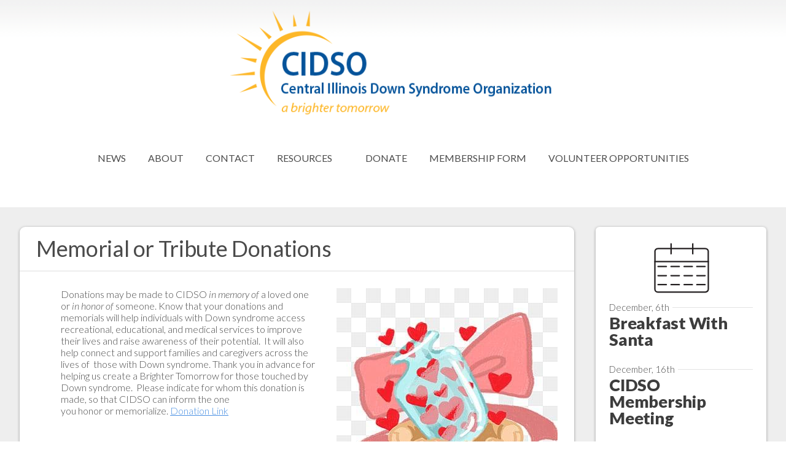

--- FILE ---
content_type: text/html; charset=utf-8
request_url: http://cidso.org/news/memorial-or-tribute-donations
body_size: 5471
content:
<!DOCTYPE html>
  <!--[if IEMobile 7]><html class="no-js ie iem7" lang="en" dir="ltr"><![endif]-->
  <!--[if lte IE 6]><html class="no-js ie lt-ie9 lt-ie8 lt-ie7" lang="en" dir="ltr"><![endif]-->
  <!--[if (IE 7)&(!IEMobile)]><html class="no-js ie lt-ie9 lt-ie8" lang="en" dir="ltr"><![endif]-->
  <!--[if IE 8]><html class="no-js ie lt-ie9" lang="en" dir="ltr"><![endif]-->
  <!--[if (gte IE 9)|(gt IEMobile 7)]><html class="no-js ie" lang="en" dir="ltr" prefix="content: http://purl.org/rss/1.0/modules/content/ dc: http://purl.org/dc/terms/ foaf: http://xmlns.com/foaf/0.1/ og: http://ogp.me/ns# rdfs: http://www.w3.org/2000/01/rdf-schema# sioc: http://rdfs.org/sioc/ns# sioct: http://rdfs.org/sioc/types# skos: http://www.w3.org/2004/02/skos/core# xsd: http://www.w3.org/2001/XMLSchema#"><![endif]-->
  <!--[if !IE]><!--><html class="no-js" lang="en" dir="ltr" prefix="content: http://purl.org/rss/1.0/modules/content/ dc: http://purl.org/dc/terms/ foaf: http://xmlns.com/foaf/0.1/ og: http://ogp.me/ns# rdfs: http://www.w3.org/2000/01/rdf-schema# sioc: http://rdfs.org/sioc/ns# sioct: http://rdfs.org/sioc/types# skos: http://www.w3.org/2004/02/skos/core# xsd: http://www.w3.org/2001/XMLSchema#"><!--<![endif]-->
<head>
  <title>Memorial or Tribute Donations | Central Illinois Down Syndrome  Organization</title>
  <meta charset="utf-8" />
<link rel="shortcut icon" href="http://cidso.org/sites/default/files/favicon.ico" type="image/vnd.microsoft.icon" />
<link rel="apple-touch-icon-precomposed" href="http://cidso.org/sites/all/themes/omega/omega/apple-touch-icon-precomposed.png" />
<link rel="apple-touch-icon-precomposed" href="http://cidso.org/sites/all/themes/omega/omega/apple-touch-icon-precomposed-114x114.png" sizes="114x114" />
<link rel="apple-touch-icon-precomposed" href="http://cidso.org/sites/all/themes/omega/omega/apple-touch-icon-precomposed-144x144.png" sizes="144x144" />
<meta http-equiv="cleartype" content="on" />
<meta name="MobileOptimized" content="width" />
<meta name="HandheldFriendly" content="true" />
<link rel="profile" href="http://www.w3.org/1999/xhtml/vocab" />
<meta property="og:url" content="http://cidso.org/news/memorial-or-tribute-donations" />
<meta property="og:image" content="http://cidso.org/sites/default/files/images/featured_images/tribute.jpg" />
<meta property="og:site_name" content="Central Illinois Down Syndrome  Organization" />
<meta property="og:type" content="article" />
<link rel="shortlink" href="http://cidso.org/node/211" />
<link rel="canonical" href="http://cidso.org/news/memorial-or-tribute-donations" />
<meta name="generator" content="Drupal 7 (http://drupal.org)" />
<meta property="og:description" content="Donations may be made to CIDSO in memory of a loved one or in honor of someone. 
Click above for details and the link to make an electronic donation." />
<meta property="og:title" content="Memorial or Tribute Donations" />
<meta name="description" content="Donations may be made to CIDSO in memory of a loved one or in honor of someone. 
Click above for details and the link to make an electronic donation." />
<link rel="apple-touch-icon-precomposed" href="http://cidso.org/sites/all/themes/omega/omega/apple-touch-icon-precomposed-72x72.png" sizes="72x72" />
<meta name="viewport" content="width=device-width" />
  <link type="text/css" rel="stylesheet" href="http://cidso.org/sites/default/files/css/css_Qx_ruaWaf2EuL9Oudtu9-3bHrVVdNLIp7rb_YepuHYQ.css" media="all" />
<link type="text/css" rel="stylesheet" href="http://cidso.org/sites/default/files/css/css_2hFlBBE4efGc2YMG20ryFcjdrTS4CTkiDi4fty7uoKU.css" media="all" />
<link type="text/css" rel="stylesheet" href="http://cidso.org/sites/default/files/css/css_l0ZmlJziyWz3A15jE37j6WnFsyilPjS637w3zfJWBAA.css" media="all" />

<!--[if lte IE 8]>
<link type="text/css" rel="stylesheet" href="http://cidso.org/sites/default/files/css/css_MN97jCO92Alv1X2TDY2rba2OqwXQN6EN6Vxj1Q9jdT0.css" media="all" />
<![endif]-->
<link type="text/css" rel="stylesheet" href="http://fonts.googleapis.com/css?family=Lato:100,100italic,300,300italic,700,700italic,900,900italic,italic,regular&amp;subset=latin" media="all" />
  <script src="http://cidso.org/sites/default/files/js/js_peFMcQ4h_8YUutZRn1-R0zc9UJ8I7jaxW6vj6UHqPx4.js"></script>
<script src="http://cidso.org/sites/default/files/js/js_-m2m4JwLPIEwbzfcrCwc-CwPiyV_7Ko8tAKPv8_KrrM.js"></script>
<script src="http://cidso.org/sites/default/files/js/js_jDmiLp2rjW6ccya4B6coCAdWDpqd7_QEcK0QcFTzw2A.js"></script>
<script>var _gaq = _gaq || [];_gaq.push(["_setAccount", "UA-62190910-1"]);_gaq.push(["_setDomainName", ".cidso.org"]);_gaq.push(["_trackPageview"]);(function() {var ga = document.createElement("script");ga.type = "text/javascript";ga.async = true;ga.src = ("https:" == document.location.protocol ? "https://ssl" : "http://www") + ".google-analytics.com/ga.js";var s = document.getElementsByTagName("script")[0];s.parentNode.insertBefore(ga, s);})();</script>
<script src="http://cidso.org/sites/default/files/js/js_9TuprxD1PnmzrNB3Pfm_Qpb672ItR34jYjGVTK7tRJ8.js"></script>
<script src="http://cidso.org/sites/default/files/js/js_HxGsH2szxFVh5KW64FwK_v1S2LjfbGFgu2DLElweDfk.js"></script>
<script>jQuery.extend(Drupal.settings, {"basePath":"\/","pathPrefix":"","ajaxPageState":{"theme":"isa","theme_token":"gu_eAVhBzlVSoonyHxn8kJnihQGYrs8uQtm0evBb_Xw","css":{"sites\/all\/themes\/omega\/omega\/css\/modules\/system\/system.base.css":1,"sites\/all\/themes\/omega\/omega\/css\/modules\/system\/system.menus.theme.css":1,"sites\/all\/themes\/omega\/omega\/css\/modules\/system\/system.messages.theme.css":1,"sites\/all\/themes\/omega\/omega\/css\/modules\/system\/system.theme.css":1,"sites\/all\/modules\/date\/date_api\/date.css":1,"sites\/all\/modules\/date\/date_popup\/themes\/datepicker.1.7.css":1,"sites\/all\/themes\/omega\/omega\/css\/modules\/field\/field.theme.css":1,"modules\/node\/node.css":1,"sites\/all\/themes\/omega\/omega\/css\/modules\/search\/search.theme.css":1,"sites\/all\/themes\/omega\/omega\/css\/modules\/user\/user.theme.css":1,"sites\/all\/themes\/omega\/omega\/css\/modules\/user\/user.base.css":1,"sites\/all\/modules\/video_filter\/video_filter.css":1,"sites\/all\/modules\/views\/css\/views.css":1,"sites\/all\/modules\/ckeditor\/css\/ckeditor.css":1,"misc\/ui\/jquery.ui.core.css":1,"misc\/ui\/jquery.ui.theme.css":1,"misc\/ui\/jquery.ui.button.css":1,"misc\/ui\/jquery.ui.resizable.css":1,"misc\/ui\/jquery.ui.dialog.css":1,"sites\/all\/modules\/ctools\/css\/ctools.css":1,"sites\/all\/libraries\/superfish\/css\/superfish.css":1,"sites\/all\/libraries\/superfish\/style\/default.css":1,"sites\/all\/themes\/isa\/css\/isa.normalize.css":1,"sites\/all\/themes\/isa\/css\/isa.hacks.css":1,"sites\/all\/themes\/isa\/css\/isa.styles.css":1,"sites\/all\/themes\/isa\/css\/IE.css":1,"sites\/all\/themes\/isa\/libraries\/swipebox-master\/source\/swipebox.css":1,"sites\/all\/themes\/isa\/css\/isa.no-query.css":1,"http:\/\/fonts.googleapis.com\/css?family=Lato:100,100italic,300,300italic,700,700italic,900,900italic,italic,regular\u0026subset=latin":1},"js":{"misc\/jquery.js":1,"misc\/jquery.once.js":1,"misc\/drupal.js":1,"sites\/all\/themes\/omega\/omega\/js\/no-js.js":1,"misc\/ui\/jquery.ui.core.min.js":1,"misc\/ui\/jquery.ui.widget.min.js":1,"misc\/ui\/jquery.ui.button.min.js":1,"misc\/ui\/jquery.ui.mouse.min.js":1,"misc\/ui\/jquery.ui.draggable.min.js":1,"misc\/ui\/jquery.ui.position.min.js":1,"misc\/ui\/jquery.ui.resizable.min.js":1,"misc\/ui\/jquery.ui.dialog.min.js":1,"sites\/all\/modules\/views\/js\/jquery.ui.dialog.patch.js":1,"misc\/ajax.js":1,"sites\/all\/modules\/linkit\/js\/linkit.js":1,"misc\/progress.js":1,"sites\/all\/modules\/linkit\/editors\/ckeditor\/linkitDialog.js":1,"sites\/all\/modules\/google_analytics\/googleanalytics.js":1,"0":1,"sites\/all\/libraries\/superfish\/jquery.hoverIntent.minified.js":1,"sites\/all\/libraries\/superfish\/sftouchscreen.js":1,"sites\/all\/libraries\/superfish\/supposition.js":1,"sites\/all\/libraries\/superfish\/superfish.js":1,"sites\/all\/libraries\/superfish\/supersubs.js":1,"sites\/all\/modules\/superfish\/superfish.js":1,"sites\/all\/themes\/isa\/js\/isa.behaviors.js":1,"sites\/all\/themes\/isa\/js\/scripts.js":1,"sites\/all\/themes\/isa\/js\/retina-1.1.0.min.js":1,"sites\/all\/themes\/isa\/js\/masonry.js":1,"sites\/all\/themes\/isa\/js\/mobile-menu.js":1,"sites\/all\/themes\/isa\/libraries\/swipebox-master\/source\/jquery.swipebox.js":1,"sites\/all\/themes\/isa\/js\/effects.js":1}},"video_filter":{"url":{"ckeditor":"\/video_filter\/dashboard\/ckeditor"},"modulepath":"sites\/all\/modules\/video_filter"},"linkit":{"autocompletePath":"http:\/\/cidso.org\/linkit\/autocomplete\/___profile___?s=","dashboardPath":"\/linkit\/dashboard\/","currentInstance":{}},"googleanalytics":{"trackOutbound":1,"trackMailto":1,"trackDownload":1,"trackDownloadExtensions":"7z|aac|arc|arj|asf|asx|avi|bin|csv|doc|exe|flv|gif|gz|gzip|hqx|jar|jpe?g|js|mp(2|3|4|e?g)|mov(ie)?|msi|msp|pdf|phps|png|ppt|qtm?|ra(m|r)?|sea|sit|tar|tgz|torrent|txt|wav|wma|wmv|wpd|xls|xml|z|zip","trackDomainMode":"1"},"superfish":{"1":{"id":"1","sf":{"delay":"400","animation":{"opacity":"show","height":"show"},"speed":"\u0027fast\u0027","autoArrows":true,"dropShadows":false,"disableHI":false},"plugins":{"touchscreen":{"mode":"always_active"},"supposition":true,"bgiframe":false,"supersubs":{"minWidth":"12","maxWidth":"27","extraWidth":1}}}}});</script>
</head>
<body class="html not-front not-logged-in one-sidebar sidebar-second page-node page-node- page-node-211 node-type-post section-news">
  <a href="#main-content" class="element-invisible element-focusable">Skip to main content</a>
    <div class="l-page">

    
  <div class="l-header-wrapper">
    <header class="l-header" role="banner">
      <div class="l-branding">
                  <a href="/" title="Home" rel="home" class="site-logo"><img src="http://cidso.org/sites/default/files/CIDSO-logo-new.png" alt="Home" /></a>
        
        
              </div>

          </header>
  </div>
  
    <div class="l-navigation-wrapper">
    <div class="l-navigation">
        <div class="l-region l-region--navigation">
    <nav id="block-menu-block-2" role="navigation" class="block block--menu-block block--menu-block-2">
      
  <div class="menu-block-wrapper menu-block-2 menu-name-main-menu parent-mlid-0 menu-level-1">
  <ul class="menu"><li class="first leaf menu-mlid-511"><a href="/news">News</a></li>
<li class="leaf menu-mlid-504"><a href="/about-us">About</a></li>
<li class="leaf menu-mlid-673"><a href="/contact">Contact</a></li>
<li class="expanded menu-mlid-695"><a href="/resources">Resources</a><ul class="menu"><li class="first leaf menu-mlid-674"><a href="/form/subscribe-cidso-emails">Email subscribe</a></li>
<li class="leaf menu-mlid-666"><a href="/resources/library">Library</a></li>
<li class="leaf menu-mlid-582"><a href="/funding-opportunities" title="Membership &amp; Funding Opportunities">Membership &amp; Funding Opportunities</a></li>
<li class="leaf menu-mlid-662"><a href="/resources/newsletter/archive">Newsletter Archive</a></li>
<li class="leaf menu-mlid-696"><a href="/links-and-reading-list">Links and Reading List</a></li>
<li class="last leaf menu-mlid-703"><a href="/links-services-and-programs">Links to Local Services and Programs</a></li>
</ul></li>
<li class="leaf menu-mlid-749"><a href="https://cidsobuddywalk.org/donate/ " title="">Donate</a></li>
<li class="leaf menu-mlid-760"><a href="https://cidsobuddywalk.org/forms/cidso-application.php" title="">Membership Form</a></li>
<li class="last leaf menu-mlid-761"><a href="/news/we-could-use-little-help">Volunteer Opportunities</a></li>
</ul></div>
</nav>
<div id="block-superfish-1" class="block block--superfish block--superfish-1">
        <div class="block__content">
    <ul id="superfish-1" class="menu sf-menu sf-main-menu sf-horizontal sf-style-default sf-total-items-7 sf-parent-items-1 sf-single-items-6"><li id="menu-511-1" class="first odd sf-item-1 sf-depth-1 sf-no-children"><a href="/news" class="sf-depth-1">News</a></li><li id="menu-504-1" class="middle even sf-item-2 sf-depth-1 sf-no-children"><a href="/about-us" class="sf-depth-1">About</a></li><li id="menu-673-1" class="middle odd sf-item-3 sf-depth-1 sf-no-children"><a href="/contact" class="sf-depth-1">Contact</a></li><li id="menu-695-1" class="middle even sf-item-4 sf-depth-1 sf-total-children-6 sf-parent-children-0 sf-single-children-6 menuparent"><a href="/resources" class="sf-depth-1 menuparent">Resources</a><ul><li id="menu-674-1" class="first odd sf-item-1 sf-depth-2 sf-no-children"><a href="/form/subscribe-cidso-emails" class="sf-depth-2">Email subscribe</a></li><li id="menu-666-1" class="middle even sf-item-2 sf-depth-2 sf-no-children"><a href="/resources/library" class="sf-depth-2">Library</a></li><li id="menu-582-1" class="middle odd sf-item-3 sf-depth-2 sf-no-children"><a href="/funding-opportunities" title="Membership &amp; Funding Opportunities" class="sf-depth-2">Membership &amp; Funding Opportunities</a></li><li id="menu-662-1" class="middle even sf-item-4 sf-depth-2 sf-no-children"><a href="/resources/newsletter/archive" class="sf-depth-2">Newsletter Archive</a></li><li id="menu-696-1" class="middle odd sf-item-5 sf-depth-2 sf-no-children"><a href="/links-and-reading-list" class="sf-depth-2">Links and Reading List</a></li><li id="menu-703-1" class="last even sf-item-6 sf-depth-2 sf-no-children"><a href="/links-services-and-programs" class="sf-depth-2">Links to Local Services and Programs</a></li></ul></li><li id="menu-749-1" class="middle odd sf-item-5 sf-depth-1 sf-no-children"><a href="https://cidsobuddywalk.org/donate/ " title="" class="sf-depth-1">Donate</a></li><li id="menu-760-1" class="middle even sf-item-6 sf-depth-1 sf-no-children"><a href="https://cidsobuddywalk.org/forms/cidso-application.php" title="" class="sf-depth-1">Membership Form</a></li><li id="menu-761-1" class="last odd sf-item-7 sf-depth-1 sf-no-children"><a href="/news/we-could-use-little-help" class="sf-depth-1">Volunteer Opportunities</a></li></ul>  </div>
</div>
  </div>
    </div>
  </div>
          


  <div class="l-main">
    <div class="l-content" role="main">
            <div class="pre-l-content-inner">
              </div>
      <div class="content-tabs">
              </div>
      <div class="l-content-inner">
           
          <a id="main-content"></a>
                                <h1>Memorial or Tribute Donations</h1>
                                                            
                  <div class="l-body">
          <div id="block-ds-extras-posts-page-title" class="block block--ds-extras block--ds-extras-posts-page-title">
        <div class="block__content">
    <div class="field field-name-title"><h1 class="ds-page-title">Memorial or Tribute Donations</h1></div>  </div>
</div>
<div  about="/news/memorial-or-tribute-donations" typeof="sioc:Item foaf:Document" class="ds-1col node node--post view-mode-full  node--full node--post--full clearfix">

  
  <div class="field field-name-field-featured-image"><img typeof="foaf:Image" src="http://cidso.org/sites/default/files/styles/featured_image_node/public/images/featured_images/tribute.jpg?itok=Wil0jV74" width="360" height="360" alt="" /></div><div class="field field-name-body"><blockquote><p>Donations may be made to CIDSO <em>in memory of</em> a loved one or <em>in honor of</em> someone. Know that your donations and memorials will help individuals with Down syndrome access recreational, educational, and medical services to improve their lives and raise awareness of their potential.  It will also help connect and support families and caregivers across the lives of  those with Down syndrome. Thank you in advance for helping us create a Brighter Tomorrow for those touched by Down syndrome.  Please indicate for whom this donation is made, so that CIDSO can inform the one you honor or memorialize. <a href="https://cidsobuddywalk.org/donate/">Donation Link</a></p>
</blockquote>
</div></div>

                  </div>
        
      </div>
    </div>

      <aside class="l-region l-region--sidebar-second">
    <div id="block-views-events-block-1" class="block block--views block--views-events-block-1">
        <div class="block__content">
    <div class="view view-events view-id-events view-display-id-block_1 view-dom-id-3fe9762fab270055e7400310fff3020d">
            <div class="view-header">
      &nbsp;    </div>
  
  
  
      <div class="view-content">
        <div class="views-row views-row-1 views-row-odd views-row-first">
    <div  about="/event/breakfast-santa-1" typeof="sioc:Item foaf:Document" class="ds-1col node node--event view-mode-sidebar_block node--sidebar-block node--event--sidebar-block clearfix">

  
  <div class="field field-name-field-event-date"><span class="date-display-single" property="dc:date" datatype="xsd:dateTime" content="2025-12-06T00:00:00-06:00">December, 6th</span></div><div class="field field-name-title"><h3><a href="/event/breakfast-santa-1">Breakfast With Santa</a></h3></div></div>

  </div>
  <div class="views-row views-row-2 views-row-even views-row-last">
    <div  about="/event/cidso-membership-meeting-13" typeof="sioc:Item foaf:Document" class="ds-1col node node--event view-mode-sidebar_block node--sidebar-block node--event--sidebar-block clearfix">

  
  <div class="field field-name-field-event-date"><span class="date-display-single" property="dc:date" datatype="xsd:dateTime" content="2025-12-16T00:00:00-06:00">December, 16th</span></div><div class="field field-name-title"><h3><a href="/event/cidso-membership-meeting-13">CIDSO Membership Meeting</a></h3></div></div>

  </div>
    </div>
  
  
  
  
  
  
</div>  </div>
</div>
<div id="block-block-2" class="block block--block block--block-2">
        <div class="block__content">
    <a href="https://www.facebook.com/Central-Illinois-Down-Syndrome-Organization-CIDSO-161361067229020/" class="facebook-badge">Follow us</a>  </div>
</div>
<div id="block-views-sidebar-posts-block" class="block block--views block--views-sidebar-posts-block">
        <div class="block__content">
    <div class="view view-sidebar-posts view-id-sidebar_posts view-display-id-block view-dom-id-cececfee6e7263bef4c3a43a5742fba3">
        
  
  
      <div class="view-content">
        <div class="views-row views-row-1 views-row-odd views-row-first views-row-last">
    <div  about="/news/we-could-use-little-help" typeof="sioc:Item foaf:Document" class="ds-1col node node--post node-teaser view-mode-teaser  node--teaser node--post--teaser clearfix">

  
  <div class="field field-name-field-featured-image"><a href="/news/we-could-use-little-help"><img typeof="foaf:Image" src="http://cidso.org/sites/default/files/styles/sidebar_images/public/images/featured_images/volunteerimage.jpeg?itok=b70gZwjD" width="350" height="176" alt="" /></a></div><div class="field field-name-title"><h2><a href="/news/we-could-use-little-help">We Could Use a Little Help!</a></h2></div><div class="field field-name-body"><p>Open Link for General Volunteer Needs and  Specific Volunteer Opportunities</p>
</div><div class="field field-name-post-date"><div class="label-inline">Posted </div>1/12/2017</div></div>

  </div>
    </div>
  
  
  
  
  
  
</div>  </div>
</div>
  </aside>


  </div>

  
  <div class="footer-wrapper">
    <footer class="l-footer" role="contentinfo">
      <div class="sitemap">
                                                      </div>
      <div class="closure">
                      </div>
    </footer>
  </div>
</div>
  </body>
</html>


--- FILE ---
content_type: text/css
request_url: http://cidso.org/sites/default/files/css/css_l0ZmlJziyWz3A15jE37j6WnFsyilPjS637w3zfJWBAA.css
body_size: 10486
content:
article,aside,details,figcaption,figure,footer,header,hgroup,main,nav,section,summary{display:block;}audio,canvas,video{display:inline-block;*display:inline;*zoom:1;}audio:not([controls]){display:none;height:0;}[hidden]{display:none;}html{font-size:100%;font-family:sans-serif;-webkit-text-size-adjust:100%;-ms-text-size-adjust:100%;}html,button,input,select,textarea{font-family:sans-serif;}body{margin:0;}a:focus{outline:thin dotted;}a:active,a:hover{outline:0;}h1{font-size:2em;margin:0.67em 0;}h2{font-size:1.5em;margin:0.83em 0;}h3{font-size:1.17em;margin:1em 0;}h4{font-size:1em;margin:1.33em 0;}h5{font-size:0.83em;margin:1.67em 0;}h6{font-size:0.67em;margin:2.33em 0;}abbr[title]{border-bottom:1px dotted;}b,strong{font-weight:bold;}blockquote{margin:1em 40px;}dfn{font-style:italic;}hr{-moz-box-sizing:content-box;box-sizing:content-box;height:0;}mark{background:#ff0;color:#000;}p,pre{margin:1em 0;}code,kbd,pre,samp{font-family:monospace,serif;font-size:1em;}pre{white-space:pre;white-space:pre-wrap;word-wrap:break-word;}q{quotes:"\201C" "\201D" "\2018" "\2019";}q{quotes:none;}q:before,q:after{content:'';content:none;}small{font-size:80%;}sub,sup{font-size:75%;line-height:0;position:relative;vertical-align:baseline;}sup{top:-0.5em;}sub{bottom:-0.25em;}dl,menu,ol,ul{margin:1em 0;}dd{margin:0 0 0 40px;}menu,ol,ul{padding:0 0 0 40px;}nav ul,nav ol{list-style:none;list-style-image:none;}img{border:0;-ms-interpolation-mode:bicubic;}svg:not(:root){overflow:hidden;}figure{margin:0;}form{margin:0;}fieldset{border:1px solid #c0c0c0;margin:0 2px;padding:0.35em 0.625em 0.75em;}legend{border:0;padding:0;white-space:normal;*margin-left:-7px;}button,input,select,textarea{font-family:inherit;font-size:100%;margin:0;vertical-align:baseline;*vertical-align:middle;}button,input{line-height:normal;}button,select{text-transform:none;}button,html input[type="button"],input[type="reset"],input[type="submit"]{-webkit-appearance:button;cursor:pointer;*overflow:visible;}button[disabled],html input[disabled]{cursor:default;}input[type="checkbox"],input[type="radio"]{box-sizing:border-box;padding:0;*height:13px;*width:13px;}input[type="search"]{-webkit-appearance:textfield;-moz-box-sizing:content-box;-webkit-box-sizing:content-box;box-sizing:content-box;}input[type="search"]::-webkit-search-cancel-button,input[type="search"]::-webkit-search-decoration{-webkit-appearance:none;}button::-moz-focus-inner,input::-moz-focus-inner{border:0;padding:0;}textarea{overflow:auto;vertical-align:top;}table{border-collapse:collapse;border-spacing:0;}*,*:after,*:before{-webkit-box-sizing:border-box;-moz-box-sizing:border-box;box-sizing:border-box;*behavior:url(/sites/all/themes/isa/behaviors/box-sizing/boxsizing.php);}
@media all and (max-width:800px){#toolbar,#admin-menu{display:none;}html body.toolbar,html body.admin-menu{padding-top:0 !important;margin-top:0 !important;}}
.section-about-us p.lead{color:#744784;}.section-about-us .contact-info,.section-about-us .callout,.section-about-us ul.section-highlights li a,.section-about-us .block--menu-block-13{background-color:#744784;}.section-about-us .contact-info ul.menu li,.section-about-us .callout ul.menu li,.section-about-us ul.section-highlights li a ul.menu li,.section-about-us .block--menu-block-13 ul.menu li{color:#9159a5;}.section-advocacy p.lead{color:#e6a300;}.section-advocacy .contact-info,.section-advocacy .callout,.section-advocacy ul.section-highlights li a,.section-advocacy .block--menu-block-13{background-color:#e6a300;}.section-advocacy .contact-info ul.menu li,.section-advocacy .callout ul.menu li,.section-advocacy ul.section-highlights li a ul.menu li,.section-advocacy .block--menu-block-13 ul.menu li{color:#ffbc1a;}.section-animal-agriculture p.lead{color:#684e21;}.section-animal-agriculture .contact-info,.section-animal-agriculture .callout,.section-animal-agriculture ul.section-highlights li a,.section-animal-agriculture .block--menu-block-13{background-color:#684e21;}.section-animal-agriculture .contact-info ul.menu li,.section-animal-agriculture .callout ul.menu li,.section-animal-agriculture ul.section-highlights li a ul.menu li,.section-animal-agriculture .block--menu-block-13 ul.menu li{color:#8f6b2d;}.section-composition p.lead{color:#744784;}.section-composition .contact-info,.section-composition .callout,.section-composition ul.section-highlights li a,.section-composition .block--menu-block-13{background-color:#744784;}.section-composition .contact-info ul.menu li,.section-composition .callout ul.menu li,.section-composition ul.section-highlights li a ul.menu li,.section-composition .block--menu-block-13 ul.menu li{color:#9159a5;}.section-industrial-uses p.lead,.section-biodiesel p.lead{color:#7e807d;}.section-industrial-uses .contact-info,.section-industrial-uses .callout,.section-industrial-uses ul.section-highlights li a,.section-industrial-uses .block--menu-block-13,.section-biodiesel .contact-info,.section-biodiesel .callout,.section-biodiesel ul.section-highlights li a,.section-biodiesel .block--menu-block-13{background-color:#7e807d;}.section-industrial-uses .contact-info ul.menu li,.section-industrial-uses .callout ul.menu li,.section-industrial-uses ul.section-highlights li a ul.menu li,.section-industrial-uses .block--menu-block-13 ul.menu li,.section-biodiesel .contact-info ul.menu li,.section-biodiesel .callout ul.menu li,.section-biodiesel ul.section-highlights li a ul.menu li,.section-biodiesel .block--menu-block-13 ul.menu li{color:#989997;}.section-market-place p.lead{color:#2da125;}.section-market-place .contact-info,.section-market-place .callout,.section-market-place ul.section-highlights li a,.section-market-place .block--menu-block-13{background-color:#2da125;}.section-market-place .contact-info ul.menu li,.section-market-place .callout ul.menu li,.section-market-place ul.section-highlights li a ul.menu li,.section-market-place .block--menu-block-13 ul.menu li{color:#39ca2f;}.section-profitability p.lead,.section-profitability-yield p.lead,.section-yield-profitability p.lead{color:#437a0d;}.section-profitability .contact-info,.section-profitability .callout,.section-profitability ul.section-highlights li a,.section-profitability .block--menu-block-13,.section-profitability-yield .contact-info,.section-profitability-yield .callout,.section-profitability-yield ul.section-highlights li a,.section-profitability-yield .block--menu-block-13,.section-yield-profitability .contact-info,.section-yield-profitability .callout,.section-yield-profitability ul.section-highlights li a,.section-yield-profitability .block--menu-block-13{background-color:#437a0d;}.section-profitability .contact-info ul.menu li,.section-profitability .callout ul.menu li,.section-profitability ul.section-highlights li a ul.menu li,.section-profitability .block--menu-block-13 ul.menu li,.section-profitability-yield .contact-info ul.menu li,.section-profitability-yield .callout ul.menu li,.section-profitability-yield ul.section-highlights li a ul.menu li,.section-profitability-yield .block--menu-block-13 ul.menu li,.section-yield-profitability .contact-info ul.menu li,.section-yield-profitability .callout ul.menu li,.section-yield-profitability ul.section-highlights li a ul.menu li,.section-yield-profitability .block--menu-block-13 ul.menu li{color:#5ca812;}.section-social-responsibility p.lead{color:#258ba1;}.section-social-responsibility .contact-info,.section-social-responsibility .callout,.section-social-responsibility ul.section-highlights li a,.section-social-responsibility .block--menu-block-13{background-color:#258ba1;}.section-social-responsibility .contact-info ul.menu li,.section-social-responsibility .callout ul.menu li,.section-social-responsibility ul.section-highlights li a ul.menu li,.section-social-responsibility .block--menu-block-13 ul.menu li{color:#2fafca;}.section-sustainability p.lead{color:#ab1919;}.section-sustainability .contact-info,.section-sustainability .callout,.section-sustainability ul.section-highlights li a,.section-sustainability .block--menu-block-13{background-color:#ab1919;}.section-sustainability .contact-info ul.menu li,.section-sustainability .callout ul.menu li,.section-sustainability ul.section-highlights li a ul.menu li,.section-sustainability .block--menu-block-13 ul.menu li{color:#d72020;}.section-transportation p.lead{color:#f59204;}.section-transportation .contact-info,.section-transportation .callout,.section-transportation ul.section-highlights li a,.section-transportation .block--menu-block-13{background-color:#f59204;}.section-transportation .contact-info ul.menu li,.section-transportation .callout ul.menu li,.section-transportation ul.section-highlights li a ul.menu li,.section-transportation .block--menu-block-13 ul.menu li{color:#fca830;}.target-block__animal-ag .target-block--title{background-color:#684e21;}.target-block__leadership .target-block--title{background-color:#744784;}.target-block__biodiesel .target-block--title{background-color:#7e807d;}.target-block__market-place .target-block--title{background-color:#2da125;}.target-block__profitability .target-block--title{background-color:#437a0d;}.target-block__social-responsibility .target-block--title{background-color:#258ba1;}.target-block__sustainability .target-block--title{background-color:#ab1919;}.target-block__transportation .target-block--title{background-color:#f59204;}.l-container{*zoom:1;max-width:1490px;padding-left:5px;padding-right:5px;margin-left:auto;margin-right:auto;}.l-container:after{content:"";display:table;clear:both;}.l-3col{width:100%;float:left;margin-right:2.85714%;margin-bottom:30px;}.l-3col:last-child{margin-right:0;}.omega{margin-right:0;}.grid2{width:100%;float:left;margin-right:2.85714%;margin-bottom:30px;}.grid2:nth-child(2n+2){float:right;margin-right:0;*margin-left:-2em;}.grid3{width:100%;float:left;margin-right:2.85714%;margin-bottom:30px;}.grid3:nth-child(3n+3){float:right;margin-right:0;*margin-left:-2em;}.grid4{width:100%;float:left;margin-right:2.85714%;margin-bottom:30px;}.grid4:nth-child(4n+4){float:right;margin-right:0;*margin-left:-2em;}.l-tip-top,.l-header,.l-navigation,.l-hero,.l-preface,.l-main,.l-postscript,.l-footer{*zoom:1;max-width:1490px;padding-left:5px;padding-right:5px;margin-left:auto;margin-right:auto;}.l-tip-top:after,.l-header:after,.l-navigation:after,.l-hero:after,.l-preface:after,.l-main:after,.l-postscript:after,.l-footer:after{content:"";display:table;clear:both;}.l-hero-wrapper,.l-preface,.l-main,.l-postscript{margin-bottom:30px;}.l-postscript{clear:both;}.l-main-container{margin:40px 1em 0 1em;}.l-content{margin-bottom:30px;}.l-branding{text-align:center;margin:auto;float:none;max-width:530px;}.l-region--header{text-align:center;}.l-region--highlighted,.l-region--help,.l-region--sidebar-first,.l-region--sidebar-second{margin-bottom:30px;}.l-region--sitemap-1,.l-region--sitemap-2,.l-region--sitemap-3,.l-region--sitemap-4,.l-region--sitemap-5,.l-region--sitemap-6{width:100%;float:left;margin-right:2.85714%;text-align:center;}.l-region--sitemap-1 li,.l-region--sitemap-2 li,.l-region--sitemap-3 li,.l-region--sitemap-4 li,.l-region--sitemap-5 li,.l-region--sitemap-6 li{text-align:center;}.l-region--sitemap-2,.l-region--sitemap-4,.l-region--sitemap-6{float:right;margin-right:0;*margin-left:-2em;}@media (min-width:44em){.l-tip-top,.l-header,.l-navigation,.l-hero,.l-preface,.l-main,.l-postscript,.l-footer{max-width:1490px;}.l-region--header{width:100%;float:right;margin-right:0;margin-top:1em;text-align:right;}.l-region--navigation{width:100%;float:left;margin-right:2.85714%;}.l-region--sitemap-1,.l-region--sitemap-2,.l-region--sitemap-3,.l-region--sitemap-4,.l-region--sitemap-5,.l-region--sitemap-6{width:14.28571%;float:left;margin-right:2.85714%;text-align:left;}.l-region--sitemap-1 li,.l-region--sitemap-2 li,.l-region--sitemap-3 li,.l-region--sitemap-4 li,.l-region--sitemap-5 li,.l-region--sitemap-6 li{text-align:left;}.l-region--sitemap-6{float:right;margin-right:0;}.sidebar-first .l-content{width:74.28571%;float:left;margin-right:2.85714%;}.sidebar-first .l-body{width:100%;float:left;margin-right:3.84615%;}.sidebar-first .l-region--sidebar-first{width:22.85714%;float:left;margin-right:2.85714%;}.sidebar-second .l-content{width:74.28571%;float:left;margin-right:2.85714%;}.sidebar-second .l-region--sidebar-second{width:22.85714%;float:right;margin-right:0;clear:none;}.two-sidebars .l-content{width:74.28571%;float:left;margin-right:2.85714%;}.two-sidebars .l-region--sidebar-second{width:22.85714%;float:left;margin-right:2.85714%;}.two-sidebars .l-region--sidebar-first{width:22.85714%;float:left;margin-right:2.85714%;}.two-sidebars .l-body{width:65.38462%;float:left;margin-right:3.84615%;}.two-sidebars .l-region--sidebar-second{float:right;margin-right:0;clear:none;}.l-3col{width:31.42857%;float:left;margin-right:2.85714%;margin-bottom:0;}.grid2{width:48.57143%;float:left;margin-right:2.85714%;margin-bottom:30px;}.grid2:nth-child(2n+2){float:right;margin-right:0;}.grid3{width:31.42857%;float:left;margin-right:2.85714%;margin-bottom:30px;}.grid3:nth-child(3n+3){float:right;margin-right:0;}.grid4{width:22.85714%;float:left;margin-right:2.85714%;margin-bottom:30px;}.grid4:nth-child(4n+4){float:right;margin-right:0;}}@media (min-width:70em){.l-tip-top,.l-header,.l-navigation,.l-hero,.l-main,.l-footer{max-width:1490px;}.l-main-container{margin:40px 4em 0 4em;}.l-region--header{width:100%;float:right;margin-right:0;}.l-region--sitemap-1,.l-region--sitemap-2,.l-region--sitemap-3,.l-region--sitemap-4,.l-region--sitemap-5,.l-region--sitemap-6{width:14.28571%;float:left;margin-right:2.85714%;}.l-region--sitemap-6{float:right;margin-right:0;}.sidebar-first .l-content{width:100%;float:left;margin-right:2.85714%;}.sidebar-first .l-body{width:74.28571%;float:left;margin-right:2.85714%;float:right;margin-right:0;}.sidebar-first .l-region--sidebar-first{width:22.85714%;float:left;margin-right:2.85714%;}.sidebar-second .l-content{width:74.28571%;float:left;margin-right:2.85714%;}.sidebar-second .l-region--sidebar-second{width:22.85714%;float:right;margin-right:0;clear:none;}.two-sidebars .l-content{width:74.28571%;float:left;margin-right:2.85714%;}.two-sidebars .l-region--sidebar-second{width:22.85714%;float:left;margin-right:2.85714%;float:right;margin-right:0;clear:none;}.two-sidebars .l-region--sidebar-first{width:30.76923%;float:left;margin-right:3.84615%;}.two-sidebars .l-body{width:65.38462%;float:right;margin-right:0;}}fieldset{margin:0 0 2.0em 0;padding:2em 1em;}legend{text-transform:uppercase;font-weight:500;margin:0 1em;}.mollom-privacy{margin-bottom:1em;}input.form-text,textarea{font-weight:600;padding:0 0.5em;line-height:2.0em;height:30px;-webkit-box-sizing:border-box;-moz-box-sizing:border-box;box-sizing:border-box;border:1px solid #ccc;background-color:#fff;-webkit-box-shadow:#eeeeee 0 0 1px 2px inset;-moz-box-shadow:#eeeeee 0 0 1px 2px inset;box-shadow:#eeeeee 0 0 1px 2px inset;margin:0 0 0.5em 0;max-width:100%;width:100%;}input.form-text.error,textarea.error{border:1px solid #FF0000;box-shadow:0 0 2px #FF0000;}input[type="submit"]{font-size:1em;padding:0.5em 1.5em;display:inline-block;cursor:pointer;-webkit-border-radius:5px;-moz-border-radius:5px;-ms-border-radius:5px;-o-border-radius:5px;border-radius:5px;*zoom:1;filter:progid:DXImageTransform.Microsoft.gradient(gradientType=0,startColorstr='#FF808080',endColorstr='#FF4D4D4D');background:-webkit-gradient(linear,50% 0%,50% 100%,color-stop(0%,#808080),color-stop(100%,#676767));background:-webkit-linear-gradient(#808080,#676767);background:-moz-linear-gradient(#808080,#676767);background:-o-linear-gradient(#808080,#676767);background:linear-gradient(#808080,#676767);-webkit-box-shadow:#a6a6a6 0 1px 0 inset;-moz-box-shadow:#a6a6a6 0 1px 0 inset;box-shadow:#a6a6a6 0 1px 0 inset;border:1px solid #5a5a5a;color:white;text-shadow:#3e3e3e 0 -1px 0;}input[type="submit"]:hover{text-decoration:none;}input[type="submit"]:hover{background-color:#5a5a5a;background:-webkit-gradient(linear,50% 0%,50% 100%,color-stop(0%,#737373),color-stop(100%,#5a5a5a));background:-webkit-linear-gradient(#737373,#5a5a5a);background:-moz-linear-gradient(#737373,#5a5a5a);background:-o-linear-gradient(#737373,#5a5a5a);background:linear-gradient(#737373,#5a5a5a);}input[type="submit"]:active{-webkit-box-shadow:#525252 0 1px 2px inset;-moz-box-shadow:#525252 0 1px 2px inset;box-shadow:#525252 0 1px 2px inset;}input[type="submit"].disabled,input[type="submit"][disabled]{filter:progid:DXImageTransform.Microsoft.Alpha(Opacity=60);opacity:0.6;background:#676767;cursor:default;-webkit-box-shadow:none;-moz-box-shadow:none;box-shadow:none;}input[type="submit"]::-moz-focus-inner{padding:0 !important;margin:-1px !important;}textarea{font-size:1.0em;font-weight:200;}@media (min-width:44em){.form-inline{display:inline-block;width:100%;}.form-inline label,.webform-component > label{float:left;text-align:right;width:23%;margin-right:3%;}.form-inline input,.webform-component > input,.webform-component > textarea,.webform-component > .form-radios,.webform-component > .form-checkboxes,.webform-component > .form-textarea-wrapper{float:right;width:74%;}.webform-component:after{content:"";display:table;clear:both;}}.grippie{display:none;}.container-inline{display:table;}.container-inline > div.form-item{display:table-cell;height:30px;}.container-inline input[type="submit"]{display:table-cell;height:30px;line-height:normal;}.l-container{*zoom:1;max-width:1490px;padding-left:5px;padding-right:5px;margin-left:auto;margin-right:auto;}.l-container:after{content:"";display:table;clear:both;}.l-3col{width:100%;float:left;margin-right:2.85714%;margin-bottom:30px;}.l-3col:last-child{margin-right:0;}.omega{margin-right:0;}.grid2{width:100%;float:left;margin-right:2.85714%;margin-bottom:30px;}.grid2:nth-child(2n+2){float:right;margin-right:0;*margin-left:-2em;}.grid3{width:100%;float:left;margin-right:2.85714%;margin-bottom:30px;}.grid3:nth-child(3n+3){float:right;margin-right:0;*margin-left:-2em;}.grid4{width:100%;float:left;margin-right:2.85714%;margin-bottom:30px;}.grid4:nth-child(4n+4){float:right;margin-right:0;*margin-left:-2em;}.l-tip-top,.l-header,.l-navigation,.l-hero,.l-preface,.l-main,.l-postscript,.l-footer{*zoom:1;max-width:1490px;padding-left:5px;padding-right:5px;margin-left:auto;margin-right:auto;}.l-tip-top:after,.l-header:after,.l-navigation:after,.l-hero:after,.l-preface:after,.l-main:after,.l-postscript:after,.l-footer:after{content:"";display:table;clear:both;}.l-hero-wrapper,.l-preface,.l-main,.l-postscript{margin-bottom:30px;}.l-postscript{clear:both;}.l-main-container{margin:40px 1em 0 1em;}.l-content{margin-bottom:30px;}.l-branding{text-align:center;margin:auto;float:none;max-width:530px;}.l-region--header{text-align:center;}.l-region--highlighted,.l-region--help,.l-region--sidebar-first,.l-region--sidebar-second{margin-bottom:30px;}.l-region--sitemap-1,.l-region--sitemap-2,.l-region--sitemap-3,.l-region--sitemap-4,.l-region--sitemap-5,.l-region--sitemap-6{width:100%;float:left;margin-right:2.85714%;text-align:center;}.l-region--sitemap-1 li,.l-region--sitemap-2 li,.l-region--sitemap-3 li,.l-region--sitemap-4 li,.l-region--sitemap-5 li,.l-region--sitemap-6 li{text-align:center;}.l-region--sitemap-2,.l-region--sitemap-4,.l-region--sitemap-6{float:right;margin-right:0;*margin-left:-2em;}@media (min-width:44em){.l-tip-top,.l-header,.l-navigation,.l-hero,.l-preface,.l-main,.l-postscript,.l-footer{max-width:1490px;}.l-region--header{width:100%;float:right;margin-right:0;margin-top:1em;text-align:right;}.l-region--navigation{width:100%;float:left;margin-right:2.85714%;}.l-region--sitemap-1,.l-region--sitemap-2,.l-region--sitemap-3,.l-region--sitemap-4,.l-region--sitemap-5,.l-region--sitemap-6{width:14.28571%;float:left;margin-right:2.85714%;text-align:left;}.l-region--sitemap-1 li,.l-region--sitemap-2 li,.l-region--sitemap-3 li,.l-region--sitemap-4 li,.l-region--sitemap-5 li,.l-region--sitemap-6 li{text-align:left;}.l-region--sitemap-6{float:right;margin-right:0;}.sidebar-first .l-content{width:74.28571%;float:left;margin-right:2.85714%;}.sidebar-first .l-body{width:100%;float:left;margin-right:3.84615%;}.sidebar-first .l-region--sidebar-first{width:22.85714%;float:left;margin-right:2.85714%;}.sidebar-second .l-content{width:74.28571%;float:left;margin-right:2.85714%;}.sidebar-second .l-region--sidebar-second{width:22.85714%;float:right;margin-right:0;clear:none;}.two-sidebars .l-content{width:74.28571%;float:left;margin-right:2.85714%;}.two-sidebars .l-region--sidebar-second{width:22.85714%;float:left;margin-right:2.85714%;}.two-sidebars .l-region--sidebar-first{width:22.85714%;float:left;margin-right:2.85714%;}.two-sidebars .l-body{width:65.38462%;float:left;margin-right:3.84615%;}.two-sidebars .l-region--sidebar-second{float:right;margin-right:0;clear:none;}.l-3col{width:31.42857%;float:left;margin-right:2.85714%;margin-bottom:0;}.grid2{width:48.57143%;float:left;margin-right:2.85714%;margin-bottom:30px;}.grid2:nth-child(2n+2){float:right;margin-right:0;}.grid3{width:31.42857%;float:left;margin-right:2.85714%;margin-bottom:30px;}.grid3:nth-child(3n+3){float:right;margin-right:0;}.grid4{width:22.85714%;float:left;margin-right:2.85714%;margin-bottom:30px;}.grid4:nth-child(4n+4){float:right;margin-right:0;}}@media (min-width:70em){.l-tip-top,.l-header,.l-navigation,.l-hero,.l-main,.l-footer{max-width:1490px;}.l-main-container{margin:40px 4em 0 4em;}.l-region--header{width:100%;float:right;margin-right:0;}.l-region--sitemap-1,.l-region--sitemap-2,.l-region--sitemap-3,.l-region--sitemap-4,.l-region--sitemap-5,.l-region--sitemap-6{width:14.28571%;float:left;margin-right:2.85714%;}.l-region--sitemap-6{float:right;margin-right:0;}.sidebar-first .l-content{width:100%;float:left;margin-right:2.85714%;}.sidebar-first .l-body{width:74.28571%;float:left;margin-right:2.85714%;float:right;margin-right:0;}.sidebar-first .l-region--sidebar-first{width:22.85714%;float:left;margin-right:2.85714%;}.sidebar-second .l-content{width:74.28571%;float:left;margin-right:2.85714%;}.sidebar-second .l-region--sidebar-second{width:22.85714%;float:right;margin-right:0;clear:none;}.two-sidebars .l-content{width:74.28571%;float:left;margin-right:2.85714%;}.two-sidebars .l-region--sidebar-second{width:22.85714%;float:left;margin-right:2.85714%;float:right;margin-right:0;clear:none;}.two-sidebars .l-region--sidebar-first{width:30.76923%;float:left;margin-right:3.84615%;}.two-sidebars .l-body{width:65.38462%;float:right;margin-right:0;}}img,media{max-width:100%;height:auto;}body{margin:0;font-family:"Lato","Helvetica Neue",Helvetica,Arial,sans-serif;color:#4a4a4a;font-weight:300;font-size:16px;}h1,h2,h3,h4,h5,h6{font-family:"Lato","Helvetica Neue",Helvetica,Arial,sans-serif;margin:0 0 0.5em 0;letter-spacing:-0.01em;}h1{font-size:2em;font-weight:700;}h2{font-size:1.8em;font-weight:800;line-height:1.1em;}h3{font-size:1.7em;font-weight:800;line-height:1em;}h4{font-size:1.3em;}h5{font-size:1.1em;}p{margin:15px 0;}ul,ol{font-size:1.1em;}.field-name-title a,.field-name-title a:visited,.field-name-title a:active,.field-name-title a:focus,.field-name-title a:hover,.node__title a,.node__title a:visited,.node__title a:active,.node__title a:focus,.node__title a:hover{color:#4a4a4a;}a{color:#4a90e2;text-decoration:none;outline:none;}a:visited,a:active,a:focus,a:hover{color:#2275d7;outline:none;}a:hover{text-decoration:underline;}p a{text-decoration:underline;}img{max-width:100%;height:auto;}img,a img{outline:none;border:0;vertical-align:top;}img.left{float:left;margin:0 10px 10px 0;}img.right{float:right;margin:0 0 10px 10px;}.header-image img{width:100%;}small{font-size:0.7em;}iframe{border:none;}figure img{border:1px solid rgba(0,0,0,0.3);-webkit-box-shadow:0 0 2px rgba(0,0,0,0.3);-moz-box-shadow:0 0 2px rgba(0,0,0,0.3);box-shadow:0 0 2px rgba(0,0,0,0.3);padding:5px;background-color:white;margin:5px;}figcaption{padding:5px;font-size:0.9em;}.links--inline{margin:10px 0;}.truncate{white-space:nowrap;overflow:hidden;text-overflow:ellipsis;}iframe{max-width:100%;}a.button{font-size:1em;padding:0.5em 1.5em;display:inline-block;cursor:pointer;-webkit-border-radius:5px;-moz-border-radius:5px;-ms-border-radius:5px;-o-border-radius:5px;border-radius:5px;*zoom:1;filter:progid:DXImageTransform.Microsoft.gradient(gradientType=0,startColorstr='#FF808080',endColorstr='#FF4D4D4D');background:-webkit-gradient(linear,50% 0%,50% 100%,color-stop(0%,#808080),color-stop(100%,#676767));background:-webkit-linear-gradient(#808080,#676767);background:-moz-linear-gradient(#808080,#676767);background:-o-linear-gradient(#808080,#676767);background:linear-gradient(#808080,#676767);-webkit-box-shadow:#a6a6a6 0 1px 0 inset;-moz-box-shadow:#a6a6a6 0 1px 0 inset;box-shadow:#a6a6a6 0 1px 0 inset;border:1px solid #5a5a5a;color:white;text-shadow:#3e3e3e 0 -1px 0;white-space:nowrap;text-decoration:none;}a.button:hover{text-decoration:none;}a.button:hover{background-color:#5a5a5a;background:-webkit-gradient(linear,50% 0%,50% 100%,color-stop(0%,#737373),color-stop(100%,#5a5a5a));background:-webkit-linear-gradient(#737373,#5a5a5a);background:-moz-linear-gradient(#737373,#5a5a5a);background:-o-linear-gradient(#737373,#5a5a5a);background:linear-gradient(#737373,#5a5a5a);}a.button:active{-webkit-box-shadow:#525252 0 1px 2px inset;-moz-box-shadow:#525252 0 1px 2px inset;box-shadow:#525252 0 1px 2px inset;}a.button.disabled,a.button[disabled]{filter:progid:DXImageTransform.Microsoft.Alpha(Opacity=60);opacity:0.6;background:#676767;cursor:default;-webkit-box-shadow:none;-moz-box-shadow:none;box-shadow:none;}a.button::-moz-focus-inner{padding:0 !important;margin:-1px !important;}.cke_editable{background:none;}body #admin-menu{font-size:11px;}.tabledrag-handle .handle{padding:15px;}.l-tip-top .block{margin-bottom:0;text-align:right;padding:5px 0;}.l-header-wrapper{background:url(/sites/all/themes/isa/images/header_gradient.png) repeat-x center top white;}.l-page{background-color:#EEEEEE;}.l-main{margin-top:2em;padding-left:2em;padding-right:2em;}.l-main{margin-top:2em;}.l-navigation-wrapper{padding:2em;}.l-main,.footer-wrapper{padding-left:2em;padding-right:2em;}.l-branding img{margin:10px 0;width:auto;}.l-region--header .block{margin:0;}.tabs--primary{border:0;margin:0;margin-left:1em;}.tabs--primary li{margin:0;margin-right:1px;}.tabs--primary li a{background-color:grey;color:white;font-weight:400;border:1px solid transparent;border-bottom-width:0;-webkit-border-radius:5px 5px 0 0;-moz-border-radius:5px 5px 0 0;-ms-border-radius:5px 5px 0 0;-o-border-radius:5px 5px 0 0;border-radius:5px 5px 0 0;}.tabs--primary li a.active{background-color:white;color:grey;border-color:grey;}.tabs--primary li a.active:hover{background-color:white;}.tabs--primary li a:hover{background-color:lightgrey;text-decoration:none;}.views-field-edit-node{text-align:right;}.views-field-edit-node a,.views-field-edit-node a:active,.views-field-edit-node a:visited,.views-field-edit-node a:active,.views-field-edit-node a:focus,.admin-link,.admin-link:active,.admin-link:visited,.admin-link:active,.admin-link:focus{padding:3px 5px;background-color:grey;color:white;font-weight:700;font-size:1em;padding:0.5em 1.5em;display:inline-block;cursor:pointer;-webkit-border-radius:5px;-moz-border-radius:5px;-ms-border-radius:5px;-o-border-radius:5px;border-radius:5px;*zoom:1;filter:progid:DXImageTransform.Microsoft.gradient(gradientType=0,startColorstr='#FF33CC33',endColorstr='#FF1F7A1F');background:-webkit-gradient(linear,50% 0%,50% 100%,color-stop(0%,#33cc33),color-stop(100%,#29a329));background:-webkit-linear-gradient(#33cc33,#29a329);background:-moz-linear-gradient(#33cc33,#29a329);background:-o-linear-gradient(#33cc33,#29a329);background:linear-gradient(#33cc33,#29a329);-webkit-box-shadow:#70db70 0 1px 0 inset;-moz-box-shadow:#70db70 0 1px 0 inset;box-shadow:#70db70 0 1px 0 inset;border:1px solid #248f24;color:white;text-shadow:#186218 0 -1px 0;}.views-field-edit-node a:hover,.views-field-edit-node a:active:hover,.views-field-edit-node a:visited:hover,.views-field-edit-node a:active:hover,.views-field-edit-node a:focus:hover,.admin-link:hover,.admin-link:active:hover,.admin-link:visited:hover,.admin-link:active:hover,.admin-link:focus:hover{text-decoration:none;}.views-field-edit-node a:hover,.views-field-edit-node a:active:hover,.views-field-edit-node a:visited:hover,.views-field-edit-node a:active:hover,.views-field-edit-node a:focus:hover,.admin-link:hover,.admin-link:active:hover,.admin-link:visited:hover,.admin-link:active:hover,.admin-link:focus:hover{background-color:#248f24;background:-webkit-gradient(linear,50% 0%,50% 100%,color-stop(0%,#2eb82e),color-stop(100%,#248f24));background:-webkit-linear-gradient(#2eb82e,#248f24);background:-moz-linear-gradient(#2eb82e,#248f24);background:-o-linear-gradient(#2eb82e,#248f24);background:linear-gradient(#2eb82e,#248f24);}.views-field-edit-node a:active,.views-field-edit-node a:active:active,.views-field-edit-node a:visited:active,.views-field-edit-node a:active:active,.views-field-edit-node a:focus:active,.admin-link:active,.admin-link:active:active,.admin-link:visited:active,.admin-link:active:active,.admin-link:focus:active{-webkit-box-shadow:#218321 0 1px 2px inset;-moz-box-shadow:#218321 0 1px 2px inset;box-shadow:#218321 0 1px 2px inset;}.views-field-edit-node a.disabled,.views-field-edit-node a[disabled],.views-field-edit-node a:active.disabled,.views-field-edit-node a:active[disabled],.views-field-edit-node a:visited.disabled,.views-field-edit-node a:visited[disabled],.views-field-edit-node a:active.disabled,.views-field-edit-node a:active[disabled],.views-field-edit-node a:focus.disabled,.views-field-edit-node a:focus[disabled],.admin-link.disabled,.admin-link[disabled],.admin-link:active.disabled,.admin-link:active[disabled],.admin-link:visited.disabled,.admin-link:visited[disabled],.admin-link:active.disabled,.admin-link:active[disabled],.admin-link:focus.disabled,.admin-link:focus[disabled]{filter:progid:DXImageTransform.Microsoft.Alpha(Opacity=60);opacity:0.6;background:#29a329;cursor:default;-webkit-box-shadow:none;-moz-box-shadow:none;box-shadow:none;}.views-field-edit-node a::-moz-focus-inner,.views-field-edit-node a:active::-moz-focus-inner,.views-field-edit-node a:visited::-moz-focus-inner,.views-field-edit-node a:active::-moz-focus-inner,.views-field-edit-node a:focus::-moz-focus-inner,.admin-link::-moz-focus-inner,.admin-link:active::-moz-focus-inner,.admin-link:visited::-moz-focus-inner,.admin-link:active::-moz-focus-inner,.admin-link:focus::-moz-focus-inner{padding:0 !important;margin:-1px !important;}.views-field-edit-node a:hover,.admin-link:hover{background-color:lightgrey;text-decoration:none;}.l-content-inner{background-color:white;overflow:hidden;*zoom:1;-webkit-border-radius:9px;-moz-border-radius:9px;-ms-border-radius:9px;-o-border-radius:9px;border-radius:9px;-webkit-box-shadow:0 1px 4px #999999;-moz-box-shadow:0 1px 4px #999999;box-shadow:0 1px 4px #999999;padding:0;}.l-content-inner .l-body{padding:2%;}@media (min-width:70em){.l-content-inner .l-body{padding:3%;}}.group-right .field-name-field-featured-image{padding-left:1em;}.group-right .field-name-field-featured-image img{text-align:right;}@media (min-width:70em){.group-right .field-name-field-featured-image{padding-left:2em;}}.block.block--ds-extras{margin:0;}.ds-page-title,.l-content-inner > h1{font-size:36px;font-weight:500;letter-spacing:-0.01em;padding-top:1.5%;padding-bottom:1.5%;padding-left:2%;padding-right:2%;border-bottom:2px solid #eeeeee;margin:0;margin-bottom:2%;}@media (min-width:70em){.ds-page-title,.l-content-inner > h1{padding-top:1.5%;padding-bottom:1.5%;padding-left:3%;padding-right:3%;margin-bottom:3%;}}.ds-page-title h1,.l-content-inner > h1 h1{margin:0;}.page-node .l-content-inner > h1{display:none;}.page-node .l-content-inner .l-body{padding:0;}.page-node .l-content-inner .l-body .view-mode-full{padding:0 2% 2% 2%;}@media (min-width:70em){.page-node .l-content-inner .l-body .view-mode-full{padding:0 3% 3% 3%;}}.site-name a:hover{text-decoration:none;color:black;}.footer-wrapper{display:inline-block;width:100%;background-color:#444444;color:white;}.footer-wrapper .l-footer .l-region{margin-top:0.6em;margin-bottom:0.6em;}.closure{clear:both;font-size:0.8em;color:white;}.l-region--sidebar-first .block h2{color:white;font-family:"Lato","Helvetica Neue",Helvetica,Arial,sans-serif;font-size:1.3em;font-weight:300;padding:2px 5px;margin-bottom:5px;text-transform:uppercase;}.l-region--sidebar-first .block ul.menu{background-color:#f1f0f0;margin:0;padding:5px;}.block{margin-bottom:30px;}.block--search{overflow:hidden;*zoom:1;}.block--search .container-inline{float:right;}.block--search .form-item-search-block-form input,.block--search .form-item-search-block-form{width:100%;vertical-align:top;}@media (min-width:44em){.block--search{margin-bottom:0;}.block--search .form-item-search-block-form input{width:210px;}}.site-name a{color:#4c4c4c;}ul.breadcrumb{list-style:none;display:inline-table;padding:0;font-family:"Lato","Helvetica Neue",Helvetica,Arial,sans-serif;margin-top:0;}ul.breadcrumb li{display:inline;}ul.breadcrumb li a{display:block;float:left;background:transparent;text-align:center;padding:0 10px 0 30px;line-height:20px;position:relative;margin:0 2px 0 0;font-size:1.0em;text-decoration:none;color:#7e807d;}ul.breadcrumb li a:after{content:"";border-top:10px solid transparent;border-bottom:10px solid transparent;border-left:10px solid #eeeeee;position:absolute;right:-10px;top:0;z-index:1;}ul.breadcrumb li a:before{content:"";border-top:10px solid transparent;border-bottom:10px solid transparent;border-left:10px solid #999999;position:absolute;left:0;top:0;}ul.breadcrumb li:first-child a{-webkit-border-radius:5px 0 0 5px;-moz-border-radius:5px 0 0 5px;-ms-border-radius:5px 0 0 5px;-o-border-radius:5px 0 0 5px;border-radius:5px 0 0 5px;padding-left:20px;}ul.breadcrumb li:first-child a:before{display:none;}ul.breadcrumb li:last-child a{padding-right:20px;-webkit-border-radius:0 5px 5px 0;-moz-border-radius:0 5px 5px 0;-ms-border-radius:0 5px 5px 0;-o-border-radius:0 5px 5px 0;border-radius:0 5px 5px 0;}ul.breadcrumb li:last-child a:after{display:none;}ul.breadcrumb li a:hover{background:white;}ul.breadcrumb li a:hover:after{border-left-color:white;}.contextual-links{text-shadow:none;font-family:"Lato","Helvetica Neue",Helvetica,Arial,sans-serif;}.thumbnails{list-style:none;margin:30px auto;padding:0;overflow:hidden;*zoom:1;}.thumbnail img{display:block;margin-left:auto;margin-right:auto;margin-bottom:30px;border:1px solid rgba(0,0,0,0.3);-webkit-box-shadow:0 0 2px rgba(0,0,0,0.3);-moz-box-shadow:0 0 2px rgba(0,0,0,0.3);box-shadow:0 0 2px rgba(0,0,0,0.3);padding:5px;background-color:white;}.thumbnail .caption{font-size:0.8em;padding:0 1em;}.thumbnail:last-child{margin-right:0;}@media (min-width:44em){.-thumbnail{float:left;width:32%;margin-right:2%;}}p.lead{font-size:1.3em;color:#072b61;font-weight:600;}dl,dd{overflow:hidden;zoom:1;position:relative;}dt{font-weight:600;}dd{margin-bottom:30px;}@media (min-width:44em){dt{float:left;text-align:right;}dt:after{width:1em;border-bottom:1px dotted #7e807d;content:"";position:absolute;right:-1.5em;top:0.6em;}dt{width:20%;margin-right:2em;position:relative;}}.more-link{display:inline;text-align:left;}.contextual-links-wrapper{z-index:99;}.socialitejs.layout1{margin:0;background-color:#fafafa;margin-bottom:10px;padding:10px;}.socialitejs.layout1 > li{display:block;padding:0;}@media (min-width:44em){.socialitejs.layout1{height:42px;}.socialitejs.layout1 > li{display:inline-block;}}li.print_html{float:right;font-size:0.9em;}.search-form label{display:none;}.ds-search-extra{float:right;}.page-search .l-body > h2,.ds-search-extra{display:inline-block;margin-bottom:30px;margin-top:30px;}.content-type{background-color:#eee;display:inline-block;padding:3px 5px;color:#072b61;text-transform:uppercase;font-size:0.7em;}.field-name-post-date{font-style:italic;margin-bottom:15px;}.file{color:white;text-shadow:0 1px 1px rgba(0,0,0,0.5);font-size:1em;padding:0.5em 1.5em;display:inline-block;cursor:pointer;-webkit-border-radius:5px;-moz-border-radius:5px;-ms-border-radius:5px;-o-border-radius:5px;border-radius:5px;*zoom:1;filter:progid:DXImageTransform.Microsoft.gradient(gradientType=0,startColorstr='#FFEB9C32',endColorstr='#FFA76610');background:-webkit-gradient(linear,50% 0%,50% 100%,color-stop(0%,#eb9c32),color-stop(100%,#d58315));background:-webkit-linear-gradient(#eb9c32,#d58315);background:-moz-linear-gradient(#eb9c32,#d58315);background:-o-linear-gradient(#eb9c32,#d58315);background:linear-gradient(#eb9c32,#d58315);-webkit-box-shadow:#f2be78 0 1px 0 inset;-moz-box-shadow:#f2be78 0 1px 0 inset;box-shadow:#f2be78 0 1px 0 inset;border:1px solid #be7513;color:white;text-shadow:#8b550e 0 -1px 0;margin:10px 0;}.file a{color:white;}.file a:hover{border-color:white;color:#f2f2f2;}.file:hover{text-decoration:none;}.file:hover{background-color:#be7513;background:-webkit-gradient(linear,50% 0%,50% 100%,color-stop(0%,#e9911b),color-stop(100%,#be7513));background:-webkit-linear-gradient(#e9911b,#be7513);background:-moz-linear-gradient(#e9911b,#be7513);background:-o-linear-gradient(#e9911b,#be7513);background:linear-gradient(#e9911b,#be7513);}.file:active{-webkit-box-shadow:#b06c11 0 1px 2px inset;-moz-box-shadow:#b06c11 0 1px 2px inset;box-shadow:#b06c11 0 1px 2px inset;}.file.disabled,.file[disabled]{filter:progid:DXImageTransform.Microsoft.Alpha(Opacity=60);opacity:0.6;background:#d58315;cursor:default;-webkit-box-shadow:none;-moz-box-shadow:none;box-shadow:none;}.file::-moz-focus-inner{padding:0 !important;margin:-1px !important;}.file img{vertical-align:middle;}.field-name-body p{margin-top:0;}.field-name-field-header-image img{width:100%;}.node--teaser,.node--search-result{margin-bottom:30px;}.node--teaser h2,.node--search-result h2{margin-bottom:0;margin:0.5em 0;}.node--search-result{padding-top:30px;border-top:1px solid #7e807d;clear:both;}.node--search-result:hover{background-color:light-yellow;}.views-exposed-form{margin-bottom:30px;}.views-exposed-widget label{margin-bottom:5px;}.views-exposed-widget label,.views-exposed-widget select{float:left;margin-right:5px;}.views-exposed-form .views-exposed-widget .form-submit{margin-top:0.5em;}.target-areas h2{font-size:1.8em;color:#072b61;text-align:center;font-weight:800;margin-bottom:60px;}@-webkit-keyframes pulse{0%{-webkit-transform:scale(1);transform:scale(1);}50%{-webkit-transform:scale(1.1);transform:scale(1.1);}100%{-webkit-transform:scale(1);transform:scale(1);}}@keyframes pulse{0%{-webkit-transform:scale(1);-ms-transform:scale(1);transform:scale(1);}50%{-webkit-transform:scale(1.1);-ms-transform:scale(1.1);transform:scale(1.1);}100%{-webkit-transform:scale(1);-ms-transform:scale(1);transform:scale(1);}}.target-area{text-align:center;position:relative;padding:65px 5px 5px 5px;-webkit-border-radius:5px;-moz-border-radius:5px;-ms-border-radius:5px;-o-border-radius:5px;border-radius:5px;}.target-area > a{position:absolute;left:0;right:0;top:5px;bottom:0;}.target-area > a:hover img{margin-top:2px;-webkit-animation-name:pulse;animation-name:pulse;}.target-area:hover{background-color:#aaa;color:white;text-shadow:0 1px 1px rgba(0,0,0,0.5);-webkit-box-shadow:0 0 20px rgba(0,0,0,0.3) inset;-moz-box-shadow:0 0 20px rgba(0,0,0,0.3) inset;box-shadow:0 0 20px rgba(0,0,0,0.3) inset;}.target-area:hover a{color:white;}.target-area:hover a:hover{border-color:white;color:#f2f2f2;}.target-area h3{font-size:0.9em;}.target-area p{font-size:0.9em;}.target-area img{margin:auto;}.row{*zoom:1;}.row:after{content:"";display:table;clear:both;}ul.social-media-links{list-style:none;padding:0;margin:0;overflow:hidden;*zoom:1;text-align:center;}ul.social-media-links li{padding:0;margin:0;margin:0 0 10px 10px;display:inline-block;}@media (min-width:44em){ul.social-media-links{text-align:right;}}ul.associations{list-style:none;text-align:center;padding:0;margin:0;overflow:hidden;*zoom:1;}ul.associations li{padding:0;margin:0;display:inline;}.your-association h2{font-size:1.8em;color:#072b61;text-align:center;font-weight:800;margin-bottom:60px;}.your-association ul{list-style:none;text-align:center;padding:0;margin:0;overflow:hidden;*zoom:1;}.your-association ul li{padding:0;margin:0;font-size:0.9em;}.your-association ul img{margin-bottom:30px;}.front .l-content-inner{background-color:transparent;overflow:hidden;*zoom:1;padding:2.0em;-webkit-box-shadow:none;-moz-box-shadow:none;box-shadow:none;}.front .l-region--sidebar-second h2.block__title{text-transform:uppercase;color:#7e807d;font-size:0.8em;margin-bottom:30px;padding-bottom:15px;border-bottom:1px dotted #7e807d;}ul.section-highlights{list-style:none;padding:0;margin:0;}ul.section-highlights li{padding:0;margin:0;}ul.section-highlights li a{display:block;position:relative;padding:0;margin:0 0 10px 0;font-size:0.9em;font-weight:400;color:white;text-shadow:0 1px 1px rgba(0,0,0,0.5);height:63px;overflow:hidden;*zoom:1;background:#eb9c32;border:0 solid #fafafa;-webkit-box-shadow:0 1px 4px #999999;-moz-box-shadow:0 1px 4px #999999;box-shadow:0 1px 4px #999999;text-decoration:none;}ul.section-highlights li a a{color:white;}ul.section-highlights li a a:hover{border-color:white;color:#f2f2f2;}ul.section-highlights li a img{width:100px;float:left;border-right:2px solid #fafafa;margin-right:10px;}ul.section-highlights li a span{display:block;vertical-align:middle;position:absolute;left:100px;line-height:1.1em;margin:10px;}.target-block--title{color:white;text-shadow:0 1px 1px rgba(0,0,0,0.5);background-color:#7e807d;margin:0;margin-bottom:10px;font-size:1.1em;line-height:46px;padding:0 5px;-webkit-border-radius:4px;-moz-border-radius:4px;-ms-border-radius:4px;-o-border-radius:4px;border-radius:4px;}.target-block--title a{color:white;}.target-block--title a:hover{border-color:white;color:#f2f2f2;}.target-block--title img{margin:-5px 10px 0 5px;vertical-align:middle;height:28px;}.target-block--links{margin:0;padding:0;}.target-block--links li{line-height:1.0em;margin-bottom:8px;font-size:0.9em;margin-left:20px;}li.target-block--lead{list-style-image:none;list-style-type:none;margin-left:0;position:relative;margin:0;padding:0;margin-bottom:5px;-webkit-border-radius:4px;-moz-border-radius:4px;-ms-border-radius:4px;-o-border-radius:4px;border-radius:4px;}li.target-block--lead h3{color:white;text-shadow:0 1px 1px rgba(0,0,0,0.5);-webkit-border-radius:4px;-moz-border-radius:4px;-ms-border-radius:4px;-o-border-radius:4px;border-radius:4px;font-size:1.1em;line-height:1.1em;position:absolute;bottom:0;margin:0;padding:5px 7px;width:100%;background:url(/sites/all/themes/isa/images/shadow60.png) repeat-x top transparent;}li.target-block--lead h3 a{color:white;}li.target-block--lead h3 a:hover{border-color:white;color:#f2f2f2;}li.target-block--lead img{-webkit-border-radius:4px;-moz-border-radius:4px;-ms-border-radius:4px;-o-border-radius:4px;border-radius:4px;}.field-name-post-date,.field--name-post-date{color:#969696;font-style:italic;font-size:14px;}.node--post.node-teaser .field-name-post-date,.node--event.node-teaser .field-name-post-date{text-align:center;}body.page-node .date-display-single{font-size:15px;}.node--event--full .field-name-field-event-date,.node--event--teaser .field-name-field-event-date{background:url(/sites/all/themes/isa/images/svgs/calendar.svg) no-repeat center left transparent;background-size:25px;padding:20px 0 20px 40px;margin:30px;font-weight:bold;font-size:120%;}.node--sidebar-block .field-name-field-event-date{background:url(/sites/all/themes/isa/images/bckgr-date-grey-line.png) repeat-x center transparent;}.node--sidebar-block .field-name-field-event-date .date-display-single{background-color:white;padding-right:5px;}#block-views-events-block-1{background-color:white;padding:8%;-webkit-border-radius:6px;-moz-border-radius:6px;-ms-border-radius:6px;-o-border-radius:6px;border-radius:6px;-webkit-box-shadow:0 1px 4px #999999;-moz-box-shadow:0 1px 4px #999999;box-shadow:0 1px 4px #999999;}#block-views-events-block-1 .block__content .node{margin-bottom:1em;}#block-views-events-block-1 .block__content .node h3{margin:3px 0 10px;}#block-views-events-block-1 .block__content .field-name-title a{color:#3d3d3d;}#block-views-events-block-1 .block__content .field-name-field-event-date{font-size:80%;}#block-views-events-block-1 .view-header{background:url(/sites/all/themes/isa/images/svgs/calendar.svg) no-repeat center center transparent;background-size:50px;font-size:40px;font-weight:bold;color:white;text-align:center;padding:25px;margin-bottom:10px;background-size:contain;}@media (min-width:70em){#block-views-events-block-1 .view-header{padding:15px;font-size:50px;}}.l-body .view-mode-full .field-name-field-featured-image{float:right;max-width:50%;margin:0 0 2em 2em;}body.page-news .l-content-inner,body.page-frontnews .l-content-inner{box-shadow:none;border-radius:0;background-color:transparent;}body.page-news .l-content-inner > h1,body.page-frontnews .l-content-inner > h1{margin-bottom:20px;padding:0;}body.page-news .l-content-inner .l-body,body.page-frontnews .l-content-inner .l-body{padding:0;}body.page-news .view-news,body.page-frontnews .view-news{width:104%;}body.page-news .view-news .views-row,body.page-frontnews .view-news .views-row{width:100%;float:none;margin-bottom:3%;-webkit-border-radius:6px;-moz-border-radius:6px;-ms-border-radius:6px;-o-border-radius:6px;border-radius:6px;overflow:hidden;-webkit-box-shadow:0 1px 4px #999999;-moz-box-shadow:0 1px 4px #999999;box-shadow:0 1px 4px #999999;background-color:white;}@media (min-width:44em){body.page-news .view-news .views-row,body.page-frontnews .view-news .views-row{width:46.5%;float:left;margin-right:3.5%;margin-bottom:3.5%;}}@media (min-width:70em){body.page-news .view-news .views-row,body.page-frontnews .view-news .views-row{width:21.8%;float:left;margin-right:3%;margin-bottom:3%;}}body.page-news .view-news .views-row .field,body.page-frontnews .view-news .views-row .field{padding:0 2em 0 2em;margin-bottom:2em;}body.page-news .view-news .views-row .field.field-name-field-featured-image,body.page-frontnews .view-news .views-row .field.field-name-field-featured-image{padding:0;}body.page-news .view-news .views-row .field.field-name-field-featured-image img,body.page-frontnews .view-news .views-row .field.field-name-field-featured-image img{width:100%;height:auto;}body.page-frontnews .l-main{margin-top:3%;}#block-menu-block-1 ul{margin:0;padding:0;}#block-menu-block-1 ul li{list-style:disc inside none;margin-bottom:5px;}#block-menu-block-1 ul li.last{margin-bottom:0;}@media (min-width:44em){.view-frontpage-items.view-display-id-block .views-row{width:31.42857%;float:left;margin-right:2.85714%;}.view-frontpage-items.view-display-id-block .views-row:nth-child(3n+3){float:right;margin-right:0;}}.view-frontpage-items.view-display-id-block .views-row .views-field-field-frotpage-item-image{background:url(/sites/all/themes/isa/images/chain.png) center center no-repeat;-webkit-box-shadow:0 1px 4px #999999;-moz-box-shadow:0 1px 4px #999999;box-shadow:0 1px 4px #999999;-webkit-border-radius:6px;-moz-border-radius:6px;-ms-border-radius:6px;-o-border-radius:6px;border-radius:6px;overflow:hidden;}.view-frontpage-items.view-display-id-block .views-row img{width:100%;}.view-frontpage-items.view-display-id-block .views-row img:hover{opacity:0.75;}.view-frontpage-items.view-display-id-block .field-name-title{margin-top:1em;font-weight:300;margin-bottom:2em;}#block-views-sidebar-posts-block img{width:100%;}body.node-type-gallery .l-content-inner .field-name-field-gallery-photo{clear:both;}body.node-type-gallery .l-content-inner .field-name-field-gallery-photo .photo-item{float:left;background-color:white;border:1px solid rgba(0,0,0,0.3);box-shadow:0 0 2px rgba(0,0,0,0.3);margin:10px;padding:5px;}body.node-type-gallery .l-content-inner .field-name-body{margin-bottom:2em;}body.page-photos .l-content-inner .field-name-field-featured-image{margin-bottom:1.1em;margin-right:1.1em;float:none;}@media (min-width:52em){body.page-photos .l-content-inner .field-name-field-featured-image{float:left;}}@media (min-width:70em){body.page-photos .l-content-inner .field-name-field-featured-image{float:left;}}.facebook-badge{background:url(/sites/all/themes/isa/images/svgs/facebook.svg) no-repeat center left;background-size:contain;padding:20px 0 20px 70px;font-size:20px;font-weight:bold;display:block;color:#666;}.facebook-badge:hover{color:#444;text-decoration:none;}.btn{font-size:1em;padding:0.5em 1.5em;display:inline-block;cursor:pointer;-webkit-border-radius:5px;-moz-border-radius:5px;-ms-border-radius:5px;-o-border-radius:5px;border-radius:5px;*zoom:1;filter:progid:DXImageTransform.Microsoft.gradient(gradientType=0,startColorstr='#FFCCCCCC',endColorstr='#FF999999');background:-webkit-gradient(linear,50% 0%,50% 100%,color-stop(0%,#cccccc),color-stop(100%,#b3b3b3));background:-webkit-linear-gradient(#cccccc,#b3b3b3);background:-moz-linear-gradient(#cccccc,#b3b3b3);background:-o-linear-gradient(#cccccc,#b3b3b3);background:linear-gradient(#cccccc,#b3b3b3);-webkit-box-shadow:#f2f2f2 0 1px 0 inset;-moz-box-shadow:#f2f2f2 0 1px 0 inset;box-shadow:#f2f2f2 0 1px 0 inset;border:1px solid #a6a6a6;color:white;text-shadow:#8a8a8a 0 -1px 0;text-align:center;color:white !important;}.btn:hover{text-decoration:none;}.btn:hover{background-color:#a6a6a6;background:-webkit-gradient(linear,50% 0%,50% 100%,color-stop(0%,#bfbfbf),color-stop(100%,#a6a6a6));background:-webkit-linear-gradient(#bfbfbf,#a6a6a6);background:-moz-linear-gradient(#bfbfbf,#a6a6a6);background:-o-linear-gradient(#bfbfbf,#a6a6a6);background:linear-gradient(#bfbfbf,#a6a6a6);}.btn:active{-webkit-box-shadow:#9e9e9e 0 1px 2px inset;-moz-box-shadow:#9e9e9e 0 1px 2px inset;box-shadow:#9e9e9e 0 1px 2px inset;}.btn.disabled,.btn[disabled]{filter:progid:DXImageTransform.Microsoft.Alpha(Opacity=60);opacity:0.6;background:#b3b3b3;cursor:default;-webkit-box-shadow:none;-moz-box-shadow:none;box-shadow:none;}.btn::-moz-focus-inner{padding:0 !important;margin:-1px !important;}.btn-green{font-size:1em;padding:0.5em 1.5em;display:inline-block;cursor:pointer;-webkit-border-radius:5px;-moz-border-radius:5px;-ms-border-radius:5px;-o-border-radius:5px;border-radius:5px;*zoom:1;filter:progid:DXImageTransform.Microsoft.gradient(gradientType=0,startColorstr='#FF4FAD26',endColorstr='#FF295914');background:-webkit-gradient(linear,50% 0%,50% 100%,color-stop(0%,#4fad26),color-stop(100%,#3c831d));background:-webkit-linear-gradient(#4fad26,#3c831d);background:-moz-linear-gradient(#4fad26,#3c831d);background:-o-linear-gradient(#4fad26,#3c831d);background:linear-gradient(#4fad26,#3c831d);-webkit-box-shadow:#74d749 0 1px 0 inset;-moz-box-shadow:#74d749 0 1px 0 inset;box-shadow:#74d749 0 1px 0 inset;border:1px solid #326e18;color:white;text-shadow:#1d400e 0 -1px 0;}.btn-green:hover{text-decoration:none;}.btn-green:hover{background-color:#326e18;background:-webkit-gradient(linear,50% 0%,50% 100%,color-stop(0%,#459821),color-stop(100%,#326e18));background:-webkit-linear-gradient(#459821,#326e18);background:-moz-linear-gradient(#459821,#326e18);background:-o-linear-gradient(#459821,#326e18);background:linear-gradient(#459821,#326e18);}.btn-green:active{-webkit-box-shadow:#2d6215 0 1px 2px inset;-moz-box-shadow:#2d6215 0 1px 2px inset;box-shadow:#2d6215 0 1px 2px inset;}.btn-green.disabled,.btn-green[disabled]{filter:progid:DXImageTransform.Microsoft.Alpha(Opacity=60);opacity:0.6;background:#3c831d;cursor:default;-webkit-box-shadow:none;-moz-box-shadow:none;box-shadow:none;}.btn-green::-moz-focus-inner{padding:0 !important;margin:-1px !important;}.btn-navy{font-size:1em;padding:0.5em 1.5em;display:inline-block;cursor:pointer;-webkit-border-radius:5px;-moz-border-radius:5px;-ms-border-radius:5px;-o-border-radius:5px;border-radius:5px;*zoom:1;filter:progid:DXImageTransform.Microsoft.gradient(gradientType=0,startColorstr='#FF072B61',endColorstr='#FF000102');background:-webkit-gradient(linear,50% 0%,50% 100%,color-stop(0%,#072b61),color-stop(100%,#041631));background:-webkit-linear-gradient(#072b61,#041631);background:-moz-linear-gradient(#072b61,#041631);background:-o-linear-gradient(#072b61,#041631);background:linear-gradient(#072b61,#041631);-webkit-box-shadow:#0c4ba8 0 1px 0 inset;-moz-box-shadow:#0c4ba8 0 1px 0 inset;box-shadow:#0c4ba8 0 1px 0 inset;border:1px solid #020b1a;color:white;text-shadow:black 0 -1px 0;}.btn-navy:hover{text-decoration:none;}.btn-navy:hover{background-color:#020b1a;background:-webkit-gradient(linear,50% 0%,50% 100%,color-stop(0%,#052049),color-stop(100%,#020b1a));background:-webkit-linear-gradient(#052049,#020b1a);background:-moz-linear-gradient(#052049,#020b1a);background:-o-linear-gradient(#052049,#020b1a);background:linear-gradient(#052049,#020b1a);}.btn-navy:active{-webkit-box-shadow:#01050b 0 1px 2px inset;-moz-box-shadow:#01050b 0 1px 2px inset;box-shadow:#01050b 0 1px 2px inset;}.btn-navy.disabled,.btn-navy[disabled]{filter:progid:DXImageTransform.Microsoft.Alpha(Opacity=60);opacity:0.6;background:#041631;cursor:default;-webkit-box-shadow:none;-moz-box-shadow:none;box-shadow:none;}.btn-navy::-moz-focus-inner{padding:0 !important;margin:-1px !important;}.btn-orange{font-size:1em;padding:0.5em 1.5em;display:inline-block;cursor:pointer;-webkit-border-radius:5px;-moz-border-radius:5px;-ms-border-radius:5px;-o-border-radius:5px;border-radius:5px;*zoom:1;filter:progid:DXImageTransform.Microsoft.gradient(gradientType=0,startColorstr='#FFEB9C32',endColorstr='#FFA76610');background:-webkit-gradient(linear,50% 0%,50% 100%,color-stop(0%,#eb9c32),color-stop(100%,#d58315));background:-webkit-linear-gradient(#eb9c32,#d58315);background:-moz-linear-gradient(#eb9c32,#d58315);background:-o-linear-gradient(#eb9c32,#d58315);background:linear-gradient(#eb9c32,#d58315);-webkit-box-shadow:#f2be78 0 1px 0 inset;-moz-box-shadow:#f2be78 0 1px 0 inset;box-shadow:#f2be78 0 1px 0 inset;border:1px solid #be7513;color:white;text-shadow:#8b550e 0 -1px 0;}.btn-orange:hover{text-decoration:none;}.btn-orange:hover{background-color:#be7513;background:-webkit-gradient(linear,50% 0%,50% 100%,color-stop(0%,#e9911b),color-stop(100%,#be7513));background:-webkit-linear-gradient(#e9911b,#be7513);background:-moz-linear-gradient(#e9911b,#be7513);background:-o-linear-gradient(#e9911b,#be7513);background:linear-gradient(#e9911b,#be7513);}.btn-orange:active{-webkit-box-shadow:#b06c11 0 1px 2px inset;-moz-box-shadow:#b06c11 0 1px 2px inset;box-shadow:#b06c11 0 1px 2px inset;}.btn-orange.disabled,.btn-orange[disabled]{filter:progid:DXImageTransform.Microsoft.Alpha(Opacity=60);opacity:0.6;background:#d58315;cursor:default;-webkit-box-shadow:none;-moz-box-shadow:none;box-shadow:none;}.btn-orange::-moz-focus-inner{padding:0 !important;margin:-1px !important;}.btn-small{font-size:0.8em;}.btn-large{font-size:1.5em;}.view-id-featured_projects.view-display-id-block:before,.view-id-featured_projects.view-display-id-block:after{content:" ";width:22%;display:block;position:absolute;top:0;z-index:1;}.view-id-featured_projects.view-display-id-block{position:relative;max-width:1000px;margin:0 auto;}.view-id-featured_projects.view-display-id-block,.view-id-featured_projects.view-display-id-block:before,.view-id-featured_projects.view-display-id-block:after{height:155px;}.view-id-featured_projects.view-display-id-block:before{background:-moz-linear-gradient(left,#eeeeee 0%,#eeeeee 25%,rgba(255,255,255,0) 100%);background:-webkit-gradient(linear,left top,right top,color-stop(0%,#eeeeee),color-stop(25%,#eeeeee),color-stop(100%,rgba(255,255,255,0)));background:-webkit-linear-gradient(left,#eeeeee 0%,#eeeeee 25%,rgba(255,255,255,0) 100%);background:-o-linear-gradient(left,#eeeeee 0%,#eeeeee 25%,rgba(255,255,255,0) 100%);background:-ms-linear-gradient(left,#eeeeee 0%,#eeeeee 25%,rgba(255,255,255,0) 100%);background:linear-gradient(to right,#eeeeee 0%,#eeeeee 25%,rgba(255,255,255,0) 100%);left:0;}.view-id-featured_projects.view-display-id-block:after{background:-moz-linear-gradient(left,rgba(255,255,255,0) 0%,#eeeeee 75%,#eeeeee 100%);background:-webkit-gradient(linear,left top,right top,color-stop(0%,rgba(255,255,255,0)),color-stop(75%,#eeeeee),color-stop(100%,#eeeeee));background:-webkit-linear-gradient(left,rgba(255,255,255,0) 0%,#eeeeee 75%,#eeeeee 100%);background:-o-linear-gradient(left,rgba(255,255,255,0) 0%,#eeeeee 75%,#eeeeee 100%);background:-ms-linear-gradient(left,rgba(255,255,255,0) 0%,#eeeeee 75%,#eeeeee 100%);background:linear-gradient(to right,rgba(255,255,255,0) 0%,#eeeeee 75%,#eeeeee 100%);right:0;}.view-id-featured_projects.view-display-id-block{overflow:hidden;}.view-id-featured_projects.view-display-id-block .views-field{float:left;}.view-id-featured_projects.view-display-id-block .views-field img{}.view-id-featured_projects.view-display-id-block .views-field img:hover{}.view-id-featured_projects.view-display-id-block .view-content{width:4500%;position:relative;left:-100px;}.menu .expanded,.menu .leaf{list-style:none;}.menu .collapsed{list-style:none;}.pager__item{padding:0;}nav ul,nav ul li{font-family:"Lato","Helvetica Neue",Helvetica,Arial,sans-serif;}ul.menu a:hover,nav h2 a:hover{text-decoration:none;}.block--menu-menu-quick-nav{display:none;}.block--menu-menu-quick-nav ul{margin:0;padding:0;}.block--menu-menu-quick-nav ul > li{margin-left:20px;display:inline;}@media (min-width:44em){.block--menu-menu-quick-nav{display:inline-block;margin:0;}}.block--menu-block-13{padding:1em;-webkit-box-shadow:0 1px 4px #999999;-moz-box-shadow:0 1px 4px #999999;box-shadow:0 1px 4px #999999;background-color:#4fad26;color:white;text-shadow:0 1px 1px rgba(0,0,0,0.5);}.block--menu-block-13 a{color:white;}.block--menu-block-13 a:hover{border-color:white;color:#f2f2f2;}.block--menu-block-13 h2{margin-bottom:0;}.block--menu-block-13 ul.menu{margin:0;padding:0;}.block--menu-block-13 ul.menu li{list-style-position:outside;list-style-type:disc;color:#64d234;position:relative;margin-left:20px;margin-bottom:1px;font-size:18px;font-size:1.1rem;}.block--menu-block-13 ul.menu li a{position:relative;left:-3px;}ul.pager{display:inline-block;margin:auto;font-family:"Lato","Helvetica Neue",Helvetica,Arial,sans-serif;text-transform:uppercase;font-size:0.9em;font-weight:400;}ul.pager li{display:inline-block;float:left;border:1px solid #ddd;margin:0;margin-right:-1px;}ul.pager li:last-child{-webkit-border-radius:0 5px 5px 0;-moz-border-radius:0 5px 5px 0;-ms-border-radius:0 5px 5px 0;-o-border-radius:0 5px 5px 0;border-radius:0 5px 5px 0;}ul.pager li:first-child{-webkit-border-radius:5px 0 0 5px;-moz-border-radius:5px 0 0 5px;-ms-border-radius:5px 0 0 5px;-o-border-radius:5px 0 0 5px;border-radius:5px 0 0 5px;}ul.pager li a:hover{background-color:#f5f5f5;text-decoration:none;}ul.pager li a,ul.pager li.pager__item--current,ul.pager li.pager__item--ellipsis{display:inline-block;padding:7px 10px;}ul.pager li.pager__item--current,ul.pager li.pager__item--ellipsis{color:#aaa;font-weight:300;border:none;}.l-navigation-wrapper{background-color:white;}.l-navigation-wrapper .block--menu-block{display:none;}.l-region--navigation{text-align:center;}.l-region--navigation .block{margin:0;}.l-region--navigation ul.menu{display:inline-block;padding-left:0;}.l-region--navigation ul.menu li{float:left;border-radius:3px;}.l-region--navigation ul.menu li a{font-size:16px;font-weight:400;text-transform:uppercase;padding:13px 18px;color:#4c4c4c;}.l-region--navigation ul.menu li a.active{color:black;}.l-region--navigation ul.menu li a:hover{color:#3D3D3D;}.l-region--navigation ul.menu li ul{width:12em;box-shadow:0 1px 6px #f5f5f5;}body .sf-menu.sf-style-default ul{top:2.2em;left:-2em;border-radius:6px;overflow:hidden;}body .sf-menu.sf-style-default ul li{background-color:white;border-bottom:1px solid #eee;border-radius:0;}body .sf-menu.sf-style-default ul li a{color:#888;border-radius:0;text-align:center;}body .sf-menu.sf-style-default ul li:hover a{color:#6A6A6A;}body .sf-menu.sf-style-default li.sfHover .sf-sub-indicator,body .sf-menu.sf-style-default li:hover .sf-sub-indicator{display:block;}body .sf-menu.sf-style-default .sf-sub-indicator{display:none;width:100%;height:20px;top:auto;left:0;right:auto;bottom:0px;background:url(/sites/all/themes/isa/images/menu-corner_shadow.png) no-repeat bottom center transparent;}.sf-menu.sf-style-default li:hover,.sf-menu.sf-style-default li.sfHover{border-radius:6px;box-shadow:0 0 6px #d9d9d9 inset;}.sf-menu.sf-style-default li:hover li,.sf-menu.sf-style-default li:hover a,.sf-menu.sf-style-default li.sfHover li,.sf-menu.sf-style-default li.sfHover a{border-radius:0px;}.sf-menu.sf-style-default a:hover,.sf-menu.sf-style-default a:active,.sf-menu.sf-style-default a:focus{background-color:transparent;border-radius:6px;}.menu-name-menu-header-menu > ul{margin:0;padding:5px;display:none;-webkit-border-radius:5px;-moz-border-radius:5px;-ms-border-radius:5px;-o-border-radius:5px;border-radius:5px;background-color:#4fad26;}.menu-name-menu-header-menu > ul > li{font-size:1.5em;font-weight:700;}.menu-name-menu-header-menu > ul > li.last,.menu-name-menu-header-menu > ul > li:last-child{margin-right:0;}.menu-name-menu-header-menu > ul > li > a{display:block;padding:0 7px;-webkit-border-radius:5px 5px 0 0;-moz-border-radius:5px 5px 0 0;-ms-border-radius:5px 5px 0 0;-o-border-radius:5px 5px 0 0;border-radius:5px 5px 0 0;color:#fff;text-shadow:0 1px 1px rgba(0,0,0,0.5);}.menu-name-menu-header-menu > ul > li > a:hover,.menu-name-menu-header-menu > ul > li > a.hover{text-decoration:none;background-color:#4fad26;color:#fff;text-shadow:0 1px 1px rgba(0,0,0,0.5);}.menu-name-menu-header-menu > ul > li > ul{display:none;font-size:0.8em;margin:3px;padding:10px;background:#3c831d;-webkit-border-radius:5px;-moz-border-radius:5px;-ms-border-radius:5px;-o-border-radius:5px;border-radius:5px;white-space:nowrap;box-shadow:0px 2px 2px rgba(0,0,0,0.5);}.menu-name-menu-header-menu > ul > li > ul > li:last-child,.menu-name-menu-header-menu > ul > li > ul > li.last{margin-bottom:0;}.menu-name-menu-header-menu > ul > li > ul > li a{display:block;-webkit-border-radius:3px;-moz-border-radius:3px;-ms-border-radius:3px;-o-border-radius:3px;border-radius:3px;padding:5px 5px;color:white;text-shadow:0 1px 1px rgba(0,0,0,0.5);}.menu-name-menu-header-menu > ul > li > ul > li a:hover{color:#4a90e2;background-color:white;text-decoration:none;text-shadow:none;}@media (min-width:44em){.l-navigation-wrapper .block--menu-block{display:block;margin-bottom:1.35em;}.menu-name-menu-header-menu > ul{margin:0;padding:0;display:inline-block;-webkit-border-radius:0;-moz-border-radius:0;-ms-border-radius:0;-o-border-radius:0;border-radius:0;background-color:transparent;margin-bottom:-3px;}.menu-name-menu-header-menu > ul > li{font-size:1.1em;font-weight:400;margin-right:2px;position:relative;float:left;}.menu-name-menu-header-menu > ul > li.last,.menu-name-menu-header-menu > ul > li:last-child{margin-right:0;}.menu-name-menu-header-menu > ul > li > a{display:inline-block;padding:5px 7px;background-color:#459821;-webkit-border-radius:0;-moz-border-radius:0;-ms-border-radius:0;-o-border-radius:0;border-radius:0;color:#fff;text-shadow:0 1px 1px rgba(0,0,0,0.5);}.menu-name-menu-header-menu > ul > li > a:hover,.menu-name-menu-header-menu > ul > li > a.hover{text-decoration:none;background-color:#4fad26;color:#fff;text-shadow:0 1px 1px rgba(0,0,0,0.5);}.menu-name-menu-header-menu > ul > li.expanded > a{background-repeat:no-repeat;background-position:right center;background-image:url(/sites/all/themes/isa/images/glyphicons_halflings_079_chevron-down-white.png);padding-right:23px;}.menu-name-menu-header-menu > ul > li > ul{display:none;font-size:0.9em;margin:0;padding:10px;background:#4fad26;position:absolute;top:33px;right:0;z-index:10;-webkit-border-radius:0 0 5px 5px;-moz-border-radius:0 0 5px 5px;-ms-border-radius:0 0 5px 5px;-o-border-radius:0 0 5px 5px;border-radius:0 0 5px 5px;white-space:nowrap;}.menu-name-menu-header-menu > ul > li > ul > li:last-child,.menu-name-menu-header-menu > ul > li > ul > li.last{margin-bottom:0;}.menu-name-menu-header-menu > ul > li > ul > li a{display:block;-webkit-border-radius:3px;-moz-border-radius:3px;-ms-border-radius:3px;-o-border-radius:3px;border-radius:3px;padding:5px 5px;color:white;text-shadow:0 1px 1px rgba(0,0,0,0.5);}.menu-name-menu-header-menu > ul > li > ul > li a:hover{color:#4a90e2;background-color:white;text-decoration:none;text-shadow:none;}}.sitemap{display:none;}@media (min-width:44em){.sitemap{display:block;color:white;text-shadow:0 1px 1px rgba(0,0,0,0.5);}.sitemap a{color:white;}.sitemap a:hover{border-color:white;color:#f2f2f2;}.sitemap h2.block__title{font-size:1.0em;margin-bottom:5px;}.sitemap ul.menu{margin:0;padding:0;font-size:0.8em;line-height:1.0em;}.sitemap ul.menu li{margin-bottom:5px;}}.block--menu-block-15{display:none;}.mean-container .mean-bar{background:#4fad26;padding:1px 0;float:none;}.mean-container a.meanmenu-reveal{font-size:22px;text-indent:0px;text-align:center;}.mean-container .mean-nav{background:#4fad26;font-size:0.8em;line-height:20px;margin-top:43px;float:none;}.mean-container .mean-nav ul li a{border-bottom:1px solid #459821;border-bottom:1px solid rgba(0,0,0,0.05);background:rgba(0,0,0,0.2);text-transform:inherit;font-size:1.1rem;line-height:56px;padding-top:0 !important;padding-bottom:0 !important;}.mean-container .mean-nav ul li a.mean-expand{width:56px;height:auto;padding:0 !important;}#block-menu-block-2{background-color:white;border-radius:10px;position:absolute;top:20px;left:2%;display:inline-block;width:80%;z-index:10000;box-shadow:0 3px 10px 0 rgba(0,0,0,0.1);padding:5px 5%;}#block-menu-block-2 ul{width:100%;}#block-menu-block-2 ul li{float:none;}#block-menu-block-2 ul li a{font-weight:bold;display:block;}#block-menu-block-2 ul li ul{margin:0;}#block-menu-block-2 ul li li{margin-left:15px;border-bottom:1px solid #ccc;}#block-menu-block-2 ul li li a{font-weight:normal;}.l-page{position:relative;}#toggle-menu-button{background:url(/sites/all/themes/isa/images/mobile-menu-button.png) no-repeat center center transparent;position:absolute;right:20px;top:20px;cursor:pointer;z-index:10001;padding:15px;border-radius:2px;background-color:white;}#block-menu-block-2{display:block;}#toggle-menu-button{display:block;}#block-superfish-1{display:none;}@media (min-width:70em){#block-menu-block-2{display:none;}#toggle-menu-button{display:none;}#block-superfish-1{display:block;}}@media (min-width:44em){#block-menu-block-2{display:none;}#toggle-menu-button{display:none;}#block-superfish-1{display:block;}}
body.mean-container .mean-bar{}body.mean-container .mean-bar .meanmenu-reveal{background:url(/sites/all/themes/isa/images/menu.png) no-repeat 14px center;text-indent:80px;overflow:hidden;color:transparent;}body.mean-container .mean-bar .meanmenu-reveal.meanclose{background:none;color:white;text-indent:none;}html.lt-ie9{}
html.swipebox{overflow:hidden!important;}#swipebox-overlay img{border:none!important;}#swipebox-overlay{width:100%;height:100%;position:fixed;top:0;left:0;z-index:99999!important;overflow:hidden;-webkit-user-select:none;-moz-user-select:none;user-select:none;}#swipebox-slider{height:100%;left:0;top:0;width:100%;white-space:nowrap;position:absolute;display:none;}#swipebox-slider .slide{background:url(/sites/all/themes/isa/libraries/swipebox-master/source/img/loader.gif) no-repeat center center;height:100%;width:100%;line-height:1px;text-align:center;display:inline-block;}#swipebox-slider .slide:before{content:"";display:inline-block;height:50%;width:1px;margin-right:-1px;}#swipebox-slider .slide img,#swipebox-slider .slide .swipebox-video-container{display:inline-block;max-height:100%;max-width:100%;margin:0;padding:0;width:auto;height:auto;vertical-align:middle;}#swipebox-slider .slide .swipebox-video-container{background:none;max-width:1140px;max-height:100%;width:100%;padding:5%;box-sizing:border-box;-webkit-box-sizing:border-box;-moz-box-sizing:border-box;}#swipebox-slider .slide .swipebox-video-container .swipebox-video{width:100%;height:0;padding-bottom:56.25%;overflow:hidden;position:relative;}#swipebox-slider .slide .swipebox-video-container .swipebox-video iframe{width:100%!important;height:100%!important;position:absolute;top:0;left:0;}#swipebox-action,#swipebox-caption{position:absolute;left:0;z-index:999;height:50px;width:100%;}#swipebox-action{bottom:-50px;}#swipebox-action.visible-bars{bottom:0;}#swipebox-action.force-visible-bars{bottom:0!important;}#swipebox-caption{top:-50px;text-align:center;}#swipebox-caption.visible-bars{top:0;}#swipebox-caption.force-visible-bars{top:0!important;}#swipebox-action #swipebox-prev,#swipebox-action #swipebox-next,#swipebox-action #swipebox-close{background-image:url(/sites/all/themes/isa/libraries/swipebox-master/source/img/icons.png);background-repeat:no-repeat;border:none!important;text-decoration:none!important;cursor:pointer;position:absolute;width:50px;height:50px;top:0;}#swipebox-action #swipebox-close{background-position:15px 12px;left:40px;}#swipebox-action #swipebox-prev{background-position:-32px 13px;right:100px;}#swipebox-action #swipebox-next{background-position:-78px 13px;right:40px;}#swipebox-action #swipebox-prev.disabled,#swipebox-action #swipebox-next.disabled{filter:progid:DXImageTransform.Microsoft.Alpha(Opacity=30);opacity:0.3;}#swipebox-slider.rightSpring{-moz-animation:rightSpring 0.3s;-webkit-animation:rightSpring 0.3s;}#swipebox-slider.leftSpring{-moz-animation:leftSpring 0.3s;-webkit-animation:leftSpring 0.3s;}@-moz-keyframes rightSpring{0%{margin-left:0px;}50%{margin-left:-30px;}100%{margin-left:0px;}}@-moz-keyframes leftSpring{0%{margin-left:0px;}50%{margin-left:30px;}100%{margin-left:0px;}}@-webkit-keyframes rightSpring{0%{margin-left:0px;}50%{margin-left:-30px;}100%{margin-left:0px;}}@-webkit-keyframes leftSpring{0%{margin-left:0px;}50%{margin-left:30px;}100%{margin-left:0px;}}@media screen and (max-width:800px){#swipebox-action #swipebox-close{left:0;}#swipebox-action #swipebox-prev{right:60px;}#swipebox-action #swipebox-next{right:0;}}#swipebox-overlay{background:#0d0d0d;}#swipebox-action,#swipebox-caption{text-shadow:1px 1px 1px black;background-color:#0d0d0d;background-image:-webkit-gradient(linear,50% 0%,50% 100%,color-stop(0%,#0d0d0d),color-stop(100%,#000000));background-image:-webkit-linear-gradient(#0d0d0d,#000000);background-image:-moz-linear-gradient(#0d0d0d,#000000);background-image:-o-linear-gradient(#0d0d0d,#000000);background-image:linear-gradient(#0d0d0d,#000000);filter:progid:DXImageTransform.Microsoft.Alpha(Opacity=95);opacity:0.95;}#swipebox-action{border-top:1px solid rgba(255,255,255,0.2);}#swipebox-caption{border-bottom:1px solid rgba(255,255,255,0.2);color:white!important;font-size:15px;line-height:43px;font-family:Helvetica,Arial,sans-serif;}


--- FILE ---
content_type: image/svg+xml
request_url: http://cidso.org/sites/all/themes/isa/images/svgs/calendar.svg
body_size: 801
content:
<?xml version="1.0" encoding="utf-8"?>
<!-- Generator: Adobe Illustrator 16.0.0, SVG Export Plug-In . SVG Version: 6.00 Build 0)  -->
<!DOCTYPE svg PUBLIC "-//W3C//DTD SVG 1.1//EN" "http://www.w3.org/Graphics/SVG/1.1/DTD/svg11.dtd">
<svg version="1.1" id="Layer_1" xmlns="http://www.w3.org/2000/svg" xmlns:xlink="http://www.w3.org/1999/xlink" x="0px" y="0px"
	 width="60px" height="60px" viewBox="0 0 60 60" enable-background="new 0 0 60 60" xml:space="preserve">
<g>
	<g>
		<g>
			<g id="_32237776_1_">
				
					<path fill="none" stroke="#231F20" stroke-width="1.5" stroke-linecap="round" stroke-linejoin="round" stroke-miterlimit="10" d="
					M58.999,22.938v30.11c0,1.735-1.422,3.155-3.156,3.155H4.157c-1.736,0-3.156-1.42-3.156-3.155v-30.11"/>
			</g>
			<g>
				<g>
					<g>
						
							<line fill="none" stroke="#231F20" stroke-width="1.5" stroke-linecap="round" stroke-linejoin="round" stroke-miterlimit="10" x1="46.489" y1="28.419" x2="55.444" y2="28.419"/>
						
							<line fill="none" stroke="#231F20" stroke-width="1.5" stroke-linecap="round" stroke-linejoin="round" stroke-miterlimit="10" x1="55.444" y1="38.369" x2="46.489" y2="38.369"/>
					</g>
				</g>
				<g>
					<g>
						
							<line fill="none" stroke="#231F20" stroke-width="1.5" stroke-linecap="round" stroke-linejoin="round" stroke-miterlimit="10" x1="55.444" y1="48.15" x2="46.489" y2="48.15"/>
					</g>
				</g>
			</g>
			<g>
				<g>
					<g>
						
							<line fill="none" stroke="#231F20" stroke-width="1.5" stroke-linecap="round" stroke-linejoin="round" stroke-miterlimit="10" x1="4.442" y1="28.419" x2="13.397" y2="28.419"/>
						
							<line fill="none" stroke="#231F20" stroke-width="1.5" stroke-linecap="round" stroke-linejoin="round" stroke-miterlimit="10" x1="13.397" y1="38.369" x2="4.442" y2="38.369"/>
					</g>
				</g>
				<g>
					<g>
						
							<line fill="none" stroke="#231F20" stroke-width="1.5" stroke-linecap="round" stroke-linejoin="round" stroke-miterlimit="10" x1="13.397" y1="48.15" x2="4.442" y2="48.15"/>
					</g>
				</g>
			</g>
			<g>
				<g>
					<g>
						
							<line fill="none" stroke="#231F20" stroke-width="1.5" stroke-linecap="round" stroke-linejoin="round" stroke-miterlimit="10" x1="18.534" y1="28.419" x2="27.489" y2="28.419"/>
						
							<line fill="none" stroke="#231F20" stroke-width="1.5" stroke-linecap="round" stroke-linejoin="round" stroke-miterlimit="10" x1="27.489" y1="38.369" x2="18.534" y2="38.369"/>
					</g>
				</g>
				<g>
					<g>
						
							<line fill="none" stroke="#231F20" stroke-width="1.5" stroke-linecap="round" stroke-linejoin="round" stroke-miterlimit="10" x1="27.489" y1="48.15" x2="18.534" y2="48.15"/>
					</g>
				</g>
			</g>
			<g>
				<g>
					<g>
						
							<line fill="none" stroke="#231F20" stroke-width="1.5" stroke-linecap="round" stroke-linejoin="round" stroke-miterlimit="10" x1="32.7" y1="28.419" x2="41.655" y2="28.419"/>
						
							<line fill="none" stroke="#231F20" stroke-width="1.5" stroke-linecap="round" stroke-linejoin="round" stroke-miterlimit="10" x1="41.655" y1="38.369" x2="32.7" y2="38.369"/>
					</g>
				</g>
				<g>
					<g>
						
							<line fill="none" stroke="#231F20" stroke-width="1.5" stroke-linecap="round" stroke-linejoin="round" stroke-miterlimit="10" x1="41.655" y1="48.15" x2="32.7" y2="48.15"/>
					</g>
				</g>
			</g>
			<g id="_32237800_1_">
				
					<path fill="none" stroke="#231F20" stroke-width="1.5" stroke-linecap="round" stroke-linejoin="round" stroke-miterlimit="10" d="
					M55.843,8.989c1.734,0,3.156,1.421,3.156,3.156v10.916H1.001V12.146c0-1.735,1.42-3.156,3.156-3.156l0,0H55.843z"/>
			</g>
		</g>
	</g>
	
		<line fill="none" stroke="#231F20" stroke-width="1.5" stroke-linecap="round" stroke-linejoin="round" stroke-miterlimit="10" x1="42.157" y1="14.59" x2="42.157" y2="3.797"/>
	
		<line fill="none" stroke="#231F20" stroke-width="1.5" stroke-linecap="round" stroke-linejoin="round" stroke-miterlimit="10" x1="18.548" y1="14.59" x2="18.548" y2="3.797"/>
</g>
</svg>
